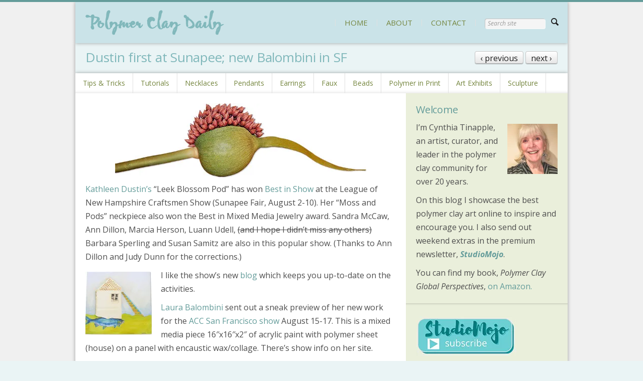

--- FILE ---
content_type: text/css
request_url: https://polymerclaydaily.com/wp-content/themes/time/data/css/style.min.css?ver=6.8.3
body_size: 18837
content:
.fancybox-wrap,.fancybox-skin,.fancybox-outer,.fancybox-inner,.fancybox-image,.fancybox-wrap iframe,.fancybox-wrap object,.fancybox-nav,.fancybox-nav span,.fancybox-tmp{padding:0;margin:0;border:0;outline:none;vertical-align:top}.fancybox-wrap{position:absolute;top:0;left:0;z-index:8020}.fancybox-skin{position:relative;background:#f9f9f9;color:#444;text-shadow:none;-webkit-border-radius:4px;-moz-border-radius:4px;border-radius:4px}.fancybox-opened{z-index:8030}.fancybox-opened .fancybox-skin{-webkit-box-shadow:0 10px 25px rgba(0,0,0,.5);-moz-box-shadow:0 10px 25px rgba(0,0,0,.5);box-shadow:0 10px 25px rgba(0,0,0,.5)}.fancybox-outer,.fancybox-inner{position:relative}.fancybox-inner{overflow:hidden}.fancybox-type-iframe .fancybox-inner{-webkit-overflow-scrolling:touch}.fancybox-error{color:#444;font:14px/20px "Helvetica Neue",Helvetica,Arial,sans-serif;margin:0;padding:15px;white-space:nowrap}.fancybox-image,.fancybox-iframe{display:block;width:100%;height:100%}.fancybox-image{max-width:100%;max-height:100%}#fancybox-loading,.fancybox-close,.fancybox-prev span,.fancybox-next span{background-image:url(../img/fancybox/fancybox_sprite.png)}#fancybox-loading{position:fixed;top:50%;left:50%;margin-top:-22px;margin-left:-22px;background-position:0 -108px;opacity:.8;cursor:pointer;z-index:8060}#fancybox-loading div{width:44px;height:44px;background:url(../img/fancybox/fancybox_loading.gif) center center no-repeat}.fancybox-close{position:absolute;top:-18px;right:-18px;width:36px;height:36px;cursor:pointer;z-index:8040}.fancybox-nav{position:absolute;top:0;width:40%;height:100%;cursor:pointer;text-decoration:none;background:transparent url(../img/fancybox/blank.gif);-webkit-tap-highlight-color:rgba(0,0,0,0);z-index:8040}.fancybox-prev{left:0}.fancybox-next{right:0}.fancybox-nav span{position:absolute;top:50%;width:36px;height:34px;margin-top:-18px;cursor:pointer;z-index:8040;visibility:hidden}.fancybox-prev span{left:10px;background-position:0 -36px}.fancybox-next span{right:10px;background-position:0 -72px}.fancybox-nav:hover span{visibility:visible}.fancybox-tmp{position:absolute;top:-99999px;left:-99999px;visibility:hidden;max-width:99999px;max-height:99999px;overflow:visible!important}.fancybox-lock{overflow:hidden!important;width:auto}.fancybox-lock body{overflow:hidden!important}.fancybox-lock-test{overflow-y:hidden!important}.fancybox-overlay{position:absolute;top:0;left:0;overflow:hidden;display:none;z-index:8010;background:url(../img/fancybox/fancybox_overlay.png)}.fancybox-overlay-fixed{position:fixed;bottom:0;right:0}.fancybox-lock .fancybox-overlay{overflow:auto;overflow-y:scroll}.fancybox-title{visibility:hidden;font:normal 13px/20px "Helvetica Neue",Helvetica,Arial,sans-serif;position:relative;text-shadow:none;z-index:8050}.fancybox-opened .fancybox-title{visibility:visible}.fancybox-title-float-wrap{position:absolute;bottom:0;right:50%;margin-bottom:-35px;z-index:8050;text-align:center}.fancybox-title-float-wrap .child{display:inline-block;margin-right:-100%;padding:2px 20px;background:transparent;background:rgba(0,0,0,.8);-webkit-border-radius:15px;-moz-border-radius:15px;border-radius:15px;text-shadow:0 1px 2px #222;color:#FFF;font-weight:bold;line-height:24px;white-space:nowrap}.fancybox-title-outside-wrap{position:relative;margin-top:10px;color:#fff}.fancybox-title-inside-wrap{padding-top:10px}.fancybox-title-over-wrap{position:absolute;bottom:0;left:0;color:#fff;padding:10px;background:#000;background:rgba(0,0,0,.8)}@media only screen and (-webkit-min-device-pixel-ratio:1.5),only screen and (min--moz-device-pixel-ratio:1.5),only screen and (min-device-pixel-ratio:1.5){#fancybox-loading,.fancybox-close,.fancybox-prev span,.fancybox-next span{background-image:url(../img/fancybox/fancybox_sprite@2x.png);background-size:44px 152px}#fancybox-loading div{background-image:url(../img/fancybox/fancybox_loading@2x.gif);background-size:24px 24px}}.ls-container{visibility:hidden;position:relative}.ls-lt-container{position:absolute}.ls-lt-container,.ls-lt-container *{text-align:left!important;direction:ltr!important}.ls-container-fullscreen{margin:0 auto!important;padding:2%!important;background:black!important;border-radius:0px!important;-moz-border-radius:0px!important;-webkit-border-radius:0px!important;border:none!important}.ls-container-fullscreen .ls-thumbnail-wrapper,.ls-container-fullscreen .ls-fullscreen,.ls-container-fullscreen .ls-shadow{display:none!important}.ls-overflow-hidden{overflow:hidden}.ls-inner{position:relative;background-position:center center;z-index:2}.ls-loading-container{position:absolute!important;display:none;z-index:3!important;left:50%!important;top:50%!important}.ls-loading-indicator{margin:0 auto}.ls-inner,.ls-layer{width:100%;height:100%}.ls-layer{position:absolute;display:none;background-position:center center;overflow:hidden}.ls-active,.ls-animating{display:block!important}.ls-layer>*{position:absolute;line-height:normal;margin:0;left:0;top:0}.ls-layer .ls-bg{left:50%;top:50%}.ls-yourlogo{position:absolute;z-index:99}.ls-bar-timer{position:absolute;width:0;height:2px;background:white;border-bottom:2px solid #555;opacity:.55;filter:alpha(opacity=55);z-index:4;top:0}.ls-circle-timer{width:24px;height:24px;position:absolute;right:10px;top:10px;z-index:4;opacity:.65;filter:alpha(opacity=65);display:none}.ls-ct-half{background:white}.ls-ct-center{background:#444}.ls-ct-left,.ls-ct-right{width:50%;height:100%;overflow:hidden}.ls-ct-left,.ls-ct-right{float:left;position:relative}.ls-ct-rotate{width:200%;height:100%;position:absolute;top:0}.ls-ct-left .ls-ct-rotate,.ls-ct-right .ls-ct-hider,.ls-ct-right .ls-ct-half{left:0}.ls-ct-right .ls-ct-rotate,.ls-ct-left .ls-ct-hider,.ls-ct-left .ls-ct-half{right:0}.ls-ct-hider,.ls-ct-half{position:absolute;top:0}.ls-ct-hider{width:50%;height:100%;overflow:hidden}.ls-ct-half{width:200%;height:100%}.ls-ct-center{width:40%;height:40%;left:30%;top:30%;position:absolute}.ls-ct-half,.ls-ct-center{border-radius:100px;-moz-border-radius:100px;-webkit-border-radius:100px}.ls-bottom-nav-wrapper{height:0}.ls-bottom-slidebuttons{text-align:left}.ls-bottom-nav-wrapper,.ls-below-thumbnails{z-index:2;height:0;position:relative;text-align:center;margin:0 auto}.ls-below-thumbnails{display:none;z-index:6}.ls-bottom-nav-wrapper a,.ls-nav-prev,.ls-nav-next{outline:none}* .ls-bottom-nav-wrapper *,* .ls-bottom-nav-wrapper span *{direction:ltr!important}.ls-bottom-slidebuttons{position:relative;z-index:1000}.ls-bottom-slidebuttons,.ls-nav-start,.ls-nav-stop,.ls-nav-sides{position:relative}.ls-nothumb{text-align:center!important}.ls-link{position:absolute;width:100%!important;height:100%!important;left:0px!important;top:0px!important;background-image:url(blank.gif)}.ls-layer>a>*{background-image:url(blank.gif)}.ls-vpcontainer{width:100%;height:100%;position:absolute;left:0;top:0}.ls-videopreview{width:100%;height:100%;position:absolute;left:0;top:0;cursor:pointer}.ls-playvideo{position:absolute;left:50%;top:50%;cursor:pointer}.ls-tn{display:none!important}.ls-thumbnail-hover{display:none;position:absolute;left:0}.ls-thumbnail-hover-inner{width:100%;height:100%;position:absolute;left:0;top:0;display:none}.ls-thumbnail-hover-bg{position:absolute;width:100%;height:100%;left:0;top:0}.ls-thumbnail-hover-img{position:absolute;overflow:hidden}.ls-thumbnail-hover img{max-width:none!important;position:absolute;display:inline-block;visibility:visible!important;left:50%;top:0}.ls-thumbnail-hover span{left:50%;top:100%;width:0;height:0;display:block;position:absolute;border-left-color:transparent!important;border-right-color:transparent!important;border-bottom-color:transparent!important}.ls-thumbnail-wrapper{position:relative;width:100%;margin:0 auto;z-index:4}.ls-thumbnail{position:relative;margin:0 auto}.ls-thumbnail-inner,.ls-thumbnail-slide-container{width:100%}.ls-thumbnail-slide-container{overflow:hidden!important;position:relative}.ls-touchscroll{overflow-x:auto!important}.ls-thumbnail-slide{text-align:center;white-space:nowrap;float:left;position:relative}.ls-thumbnail-slide a{overflow:hidden;display:inline-block;width:0;height:0;position:relative}.ls-thumbnail-slide img{max-width:none!important;max-height:100%!important;height:100%;visibility:visible!important}.ls-shadow{display:none;position:absolute;z-index:1;top:100%;width:100%;left:0;overflow:hidden!important;visibility:hidden}.ls-shadow img{width:100%!important;height:auto!important;position:absolute!important;left:0px!important;bottom:0px!important}.ls-bottom-nav-wrapper,.ls-thumbnail-wrapper,.ls-nav-prev,.ls-nav-next{visibility:hidden}.ls-wp-fullwidth-container{width:100%;position:relative}.ls-wp-fullwidth-helper{position:absolute}.ls-overflow-hidden{overflow:hidden}.ls-lt-tile{position:relative;float:left;perspective:500px;-o-perspective:500px;-ms-perspective:500px;-moz-perspective:500px;-webkit-perspective:500px}.ls-lt-tile img{visibility:visible;display:inline-block}.ls-curtiles{overflow:hidden}.ls-curtiles,.ls-nexttiles{position:absolute;width:100%;height:100%;left:0;top:0}.ls-curtile,.ls-nexttile{overflow:hidden;position:absolute;width:100%!important;height:100%!important}.ls-curtile{left:0;top:0}.ls-curtile img,.ls-nexttile img{position:absolute;filter:inherit}.ls-3d-container{position:relative;perspective:1000px;-o-perspective:1000px;-ms-perspective:1000px;-moz-perspective:1000px;-webkit-perspective:1000px;overflow:visible!important}.ls-3d-box{position:absolute;top:50%;left:50%;transform-style:preserve-3d;-o-transform-style:preserve-3d;-ms-transform-style:preserve-3d;-moz-transform-style:preserve-3d;-webkit-transform-style:preserve-3d}.ls-3d-box div{overflow:hidden;background:#777;margin:0;padding:0;position:absolute;transform-style:preserve-3d;-o-transform-style:preserve-3d;-ms-transform-style:preserve-3d;-moz-transform-style:preserve-3d;-webkit-transform-style:preserve-3d}.ls-fullscreen{position:absolute;z-index:10;cursor:pointer;display:block}html * .ls-nav-prev,html * .ls-nav-next,html * .ls-container img,html * .ls-bottom-nav-wrapper a,html * .ls-container .ls-fullscreen,body * .ls-nav-prev,body * .ls-nav-next,body * .ls-container img,body * .ls-bottom-nav-wrapper a,body * .ls-container .ls-fullscreen,#ls-global * .ls-nav-prev,#ls-global * .ls-nav-next,#ls-global * .ls-container img,#ls-global * .ls-bottom-nav-wrapper a,#ls-global * .ls-container .ls-fullscreen{transition:none;-o-transition:none;-ms-transition:none;-moz-transition:none;-webkit-transition:none;line-height:normal;outline:none;padding:0;border:0}html * .ls-thumbnail a,body * .ls-thumbnail a,#ls-global * .ls-thumbnail a{transition:none;-o-transition:none;-ms-transition:none;-moz-transition:none;-webkit-transition:none;line-height:normal;outline:none;padding:0;border:0}html * .ls-container img,body * .ls-container img,#ls-global * .ls-container img{background:none!important;min-width:0!important;max-width:none!important;border-radius:0;box-shadow:none;border:0;padding:0}html * .ls-wp-container .ls-layer>*,body * .ls-wp-container .ls-layer>*,#ls-global * .ls-wp-container .ls-layer>*{line-height:normal;outline:none;padding:0;margin:0;border:0}.ls-wp-fullwidth-container,.ls-wp-fullwidth-helper,.ls-container,.ls-container *{box-sizing:content-box!important;-moz-box-sizing:content-box!important;-webkit-box-sizing:content-box!important}html * .ls-yourlogo,body * .ls-yourlogo,#ls-global * .ls-yourlogo{margin:0}html * .ls-tn,body * .ls-tn,#ls-global * .ls-tn{display:none}.site{overflow:visible!important}.ls-debug-console *{margin:0px!important;padding:0px!important;border:0px!important;color:white!important;text-shadow:none!important;font-family:"HelveticaNeue-Light","Helvetica Neue Light",Helvetica,Arial,sans-serif!important;line-height:normal!important;-webkit-font-smoothing:antialiased!important;text-align:left!important;font-style:normal!important}.ls-debug-console h1{padding-top:10px!important;font-size:17px!important;font-weight:bold!important}.ls-debug-console h1:first-child{padding-top:0px!important}.ls-debug-console ul{padding-top:10px!important;list-style:none!important}.ls-debug-console li{margin-left:10px!important;font-size:13px!important;position:relative!important;font-weight:normal!important}html * .ls-debug-console li ul,body * .ls-debug-console li ul,#ls-global * .ls-debug-console li ul{display:none;width:260px;left:-10px}.ls-debug-console li ul{position:absolute!important;bottom:100%!important;padding:10px 10px 10px 0px!important;background:white!important;border-radius:10px!important;box-shadow:0 0 20px black!important}html * .ls-debug-console li:hover ul,body * .ls-debug-console li:hover ul,#ls-global * .ls-debug-console li:hover ul{display:block}.ls-debug-console li ul *{color:black!important}.ls-debug-console a{text-decoration:none!important;border-bottom:1px dotted white!important}.ls-error{border-radius:5px!important;-moz-border-radius:5px!important;-wenkit-border-radius:5px!important;background:white!important;height:auto!important;width:auto!important;color:white!important;padding:20px 40px 30px 80px!important;position:relative!important;box-shadow:0 2px 20px -5px black}.ls-error p{line-height:normal!important;text-shadow:none!important;margin:0px!important;padding:0px!important;border:0px!important;text-align:justify!important;font-family:Arial,sans-serif!important}.ls-error .ls-error-title{line-height:40px!important;color:red!important;font-weight:bold!important;font-size:16px!important}.ls-error .ls-error-text{color:#555!important;font-weight:normal!important;font-size:13px!important}.ls-error .ls-exclam{width:40px!important;height:40px!important;position:absolute!important;left:20px!important;top:20px!important;border-radius:50px!important;-moz-border-radius:50px!important;-webkit-border-radius:50px!important;font-size:30px!important;font-weight:bold!important;color:white!important;line-height:40px!important;background:red!important;text-align:center!important}html * .ls-container .ls-shadow,html * .ls-container .ls-layer>*,html * .ls-container .ls-fullscreen,html * .ls-container .ls-webkit-hack,html * .ls-container .ls-3d-container,html * .ls-container .ls-lt-container,html * .ls-container .ls-lt-container *,html * .ls-container .ls-thumbnail-wrapper,html * .ls-container .ls-bottom-nav-wrapper,body * .ls-container .ls-shadow,body * .ls-container .ls-layer>*,body * .ls-container .ls-fullscreen,body * .ls-container .ls-webkit-hack,body * .ls-container .ls-3d-container,body * .ls-container .ls-lt-container,body * .ls-container .ls-lt-container *,body * .ls-container .ls-thumbnail-wrapper,body * .ls-container .ls-bottom-nav-wrapper,#ls-global * .ls-container .ls-shadow,#ls-global * .ls-container .ls-layer>*,#ls-global * .ls-container .ls-fullscreen,#ls-global * .ls-container .ls-webkit-hack,#ls-global * .ls-container .ls-3d-container,#ls-global * .ls-container .ls-lt-container,#ls-global * .ls-container .ls-lt-container *,#ls-global * .ls-container .ls-thumbnail-wrapper,#ls-global * .ls-container .ls-bottom-nav-wrapper{backface-visibility:hidden;-moz-backface-visibility:hidden;-webkit-backface-visibility:hidden;transform:translateZ(0);-o-transform:translateZ(0);-ms-transform:translateZ(0);-moz-transform:translateZ(0);-webkit-transform:translateZ(0)}html * .ls-container .ls-video-layer,body * .ls-container .ls-video-layer,#ls-global * .ls-container .ls-video-layer,html * .ls-container .ls-layer iframe,body * .ls-container .ls-layer iframe,#ls-global * .ls-container .ls-layer iframe{backface-visibility:visible!important;-moz-backface-visibility:visible!important;transform:none!important;-moz-transform:none!important}html * .ls-container .ls-webkit-hack,body * .ls-container .ls-webkit-hack,#ls-global * .ls-container .ls-webkit-hack{width:100%;height:100%;position:absolute;left:0;top:0;z-index:1}@media (transform-3d),(-o-transform-3d),(-ms-transform-3d),(-moz-transform-3d),(-webkit-transform-3d){#ls-test3d{position:absolute;left:9px;height:3px}}html,body,div,span,object,iframe,h1,h2,h3,h4,h5,h6,p,blockquote,pre,abbr,address,cite,code,del,dfn,em,img,ins,kbd,q,samp,small,strong,sub,sup,var,b,i,dl,dt,dd,ol,ul,li,fieldset,form,label,legend,table,caption,tbody,tfoot,thead,tr,th,td,article,aside,canvas,details,figcaption,figure,footer,header,hgroup,menu,nav,section,summary,time,mark,audio,video{margin:0;padding:0;border:0;outline:0;font-size:100%;vertical-align:baseline;background:transparent}body{line-height:1}article,aside,details,figcaption,figure,footer,header,hgroup,menu,nav,section{display:block}nav ul{list-style:none}blockquote,q{quotes:none}blockquote:before,blockquote:after,q:before,q:after{content:'';content:none}a{margin:0;padding:0;font-size:100%;vertical-align:baseline;background:transparent}@font-face{font-family:'icons';font-weight:normal;font-style:normal;src:url(../img/icons/icons.eot);src:url(../img/icons/icons.eot?#iefix) format('embedded-opentype'),url(../img/icons/icons.woff) format('woff'),url(../img/icons/icons.ttf) format('truetype'),url(../img/icons/icons.svg#icons) format('svg')}@media screen and (-webkit-min-device-pixel-ratio:0){@font-face{font-family:'icons';src:url(../img/icons/icons.svg#icons) format('svg')}}[class^="icon-"]:before,[class*=" icon-"]:before{font-family:'icons';font-weight:normal;font-style:normal;text-align:center;text-decoration:inherit;display:inline-block;margin:0 .4em;speak:none;width:1em}img.icon{display:inline-block;margin:0 .4em;vertical-align:middle}.icon-rating:before{content:'\e817'}.icon-cart-4-circled:before{content:'\e822'}.icon-rating-half:before{content:'\e819'}.icon-doc-1:before{content:'\e81a'}.icon-youtube:before{content:'\e81b'}.icon-youtube-play:before{content:'\e81c'}.icon-note:before{content:'\266a'}.icon-note-beamed:before{content:'\266b'}.icon-music:before{content:'\f3b5'}.icon-search:before{content:'\f50d'}.icon-flashlight:before{content:'\f526'}.icon-mail:before{content:'\2709'}.icon-heart:before{content:'\2665'}.icon-heart-empty:before{content:'\2661'}.icon-star:before{content:'\2605'}.icon-star-empty:before{content:'\2606'}.icon-user:before{content:'\f464'}.icon-users:before{content:'\f465'}.icon-user-add:before{content:'\e700'}.icon-video:before{content:'\f3ac'}.icon-picture:before{content:'\f340'}.icon-camera:before{content:'\f4f7'}.icon-layout:before{content:'\268f'}.icon-menu:before{content:'\2630'}.icon-check:before{content:'\2713'}.icon-cancel:before{content:'\2715'}.icon-cancel-circled:before{content:'\2716'}.icon-cancel-squared:before{content:'\274e'}.icon-plus:before{content:'\2b'}.icon-plus-circled:before{content:'\2795'}.icon-plus-squared:before{content:'\229e'}.icon-minus:before{content:'\2d'}.icon-minus-circled:before{content:'\2796'}.icon-minus-squared:before{content:'\229f'}.icon-help:before{content:'\2753'}.icon-help-circled:before{content:'\e704'}.icon-info:before{content:'\2139'}.icon-info-circled:before{content:'\e705'}.icon-back:before{content:'\f519'}.icon-home:before{content:'\2302'}.icon-link:before{content:'\f517'}.icon-attach:before{content:'\f4ce'}.icon-lock:before{content:'\f512'}.icon-lock-open:before{content:'\f513'}.icon-eye:before{content:'\e70a'}.icon-tag:before{content:'\e70c'}.icon-bookmark:before{content:'\f516'}.icon-bookmarks:before{content:'\f4d1'}.icon-flag:before{content:'\2691'}.icon-thumbs-up:before{content:'\f44d'}.icon-thumbs-down:before{content:'\f44e'}.icon-download:before{content:'\f4e5'}.icon-upload:before{content:'\f4e4'}.icon-upload-cloud:before{content:'\e711'}.icon-reply:before{content:'\e712'}.icon-reply-all:before{content:'\e713'}.icon-forward:before{content:'\27a6'}.icon-quote:before{content:'\275e'}.icon-code:before{content:'\e714'}.icon-export:before{content:'\e715'}.icon-pencil:before{content:'\270e'}.icon-feather:before{content:'\2712'}.icon-print:before{content:'\e716'}.icon-retweet:before{content:'\e717'}.icon-keyboard:before{content:'\2328'}.icon-comment:before{content:'\e718'}.icon-chat:before{content:'\e720'}.icon-bell:before{content:'\f514'}.icon-attention:before{content:'\26a0'}.icon-alert:before{content:'\f4a5'}.icon-vcard:before{content:'\e722'}.icon-address:before{content:'\e723'}.icon-location:before{content:'\e724'}.icon-map:before{content:'\e727'}.icon-direction:before{content:'\27a2'}.icon-compass:before{content:'\e728'}.icon-cup:before{content:'\2615'}.icon-trash:before{content:'\e729'}.icon-doc:before{content:'\e730'}.icon-docs:before{content:'\e736'}.icon-doc-landscape:before{content:'\e737'}.icon-doc-text:before{content:'\f4c4'}.icon-doc-text-inv:before{content:'\e731'}.icon-newspaper:before{content:'\f4f0'}.icon-book-open:before{content:'\f4d6'}.icon-book:before{content:'\f4d5'}.icon-folder:before{content:'\f4c1'}.icon-archive:before{content:'\e738'}.icon-box:before{content:'\f4e6'}.icon-rss:before{content:'\e73a'}.icon-phone:before{content:'\f4de'}.icon-cog:before{content:'\2699'}.icon-tools:before{content:'\2692'}.icon-share:before{content:'\e73c'}.icon-shareable:before{content:'\e73e'}.icon-cart:before{content:'\e81d'}.icon-bag:before{content:'\f45c'}.icon-calendar:before{content:'\f4c5'}.icon-login:before{content:'\e740'}.icon-logout:before{content:'\e741'}.icon-mic:before{content:'\f3a4'}.icon-mute:before{content:'\f507'}.icon-sound:before{content:'\f50a'}.icon-volume:before{content:'\e742'}.icon-clock:before{content:'\f554'}.icon-hourglass:before{content:'\23f3'}.icon-lamp:before{content:'\f4a1'}.icon-light-down:before{content:'\f505'}.icon-light-up:before{content:'\f506'}.icon-adjust:before{content:'\25d1'}.icon-block:before{content:'\f6ab'}.icon-resize-full:before{content:'\e744'}.icon-resize-small:before{content:'\e746'}.icon-popup:before{content:'\e74c'}.icon-publish:before{content:'\e74d'}.icon-window:before{content:'\e74e'}.icon-arrow-combo:before{content:'\e74f'}.icon-down-circled:before{content:'\e758'}.icon-left-circled:before{content:'\e759'}.icon-right-circled:before{content:'\e75a'}.icon-up-circled:before{content:'\e75b'}.icon-down-open:before{content:'\e75c'}.icon-left-open:before{content:'\e75d'}.icon-right-open:before{content:'\e75e'}.icon-up-open:before{content:'\e75f'}.icon-down-open-mini:before{content:'\e760'}.icon-left-open-mini:before{content:'\e761'}.icon-right-open-mini:before{content:'\e762'}.icon-up-open-mini:before{content:'\e763'}.icon-down-open-big:before{content:'\e764'}.icon-left-open-big:before{content:'\e765'}.icon-right-open-big:before{content:'\e766'}.icon-up-open-big:before{content:'\e767'}.icon-down:before{content:'\2b07'}.icon-left:before{content:'\2b05'}.icon-right:before{content:'\27a1'}.icon-up:before{content:'\2b06'}.icon-down-dir:before{content:'\25be'}.icon-left-dir:before{content:'\25c2'}.icon-right-dir:before{content:'\25b8'}.icon-up-dir:before{content:'\25b4'}.icon-down-bold:before{content:'\e4b0'}.icon-left-bold:before{content:'\e4ad'}.icon-right-bold:before{content:'\e4ae'}.icon-up-bold:before{content:'\e4af'}.icon-down-thin:before{content:'\2193'}.icon-left-thin:before{content:'\2190'}.icon-right-thin:before{content:'\2192'}.icon-up-thin:before{content:'\2191'}.icon-ccw:before{content:'\27f2'}.icon-cw:before{content:'\27f3'}.icon-arrows-ccw:before{content:'\f504'}.icon-level-down:before{content:'\21b3'}.icon-level-up:before{content:'\21b0'}.icon-shuffle:before{content:'\f500'}.icon-loop:before{content:'\f501'}.icon-switch:before{content:'\21c6'}.icon-play:before{content:'\25b6'}.icon-stop:before{content:'\25a0'}.icon-pause:before{content:'\2389'}.icon-record:before{content:'\26ab'}.icon-to-end:before{content:'\23ed'}.icon-to-start:before{content:'\23ee'}.icon-fast-forward:before{content:'\23e9'}.icon-rating-empty:before{content:'\e818'}.icon-progress-0:before{content:'\e768'}.icon-progress-1:before{content:'\e769'}.icon-progress-2:before{content:'\e76a'}.icon-progress-3:before{content:'\e76b'}.icon-target:before{content:'\f3af'}.icon-palette:before{content:'\f3a8'}.icon-list:before{content:'\e005'}.icon-list-add:before{content:'\e003'}.icon-signal:before{content:'\f4f6'}.icon-trophy:before{content:'\f3c6'}.icon-battery:before{content:'\f50b'}.icon-back-in-time:before{content:'\e771'}.icon-monitor:before{content:'\f4bb'}.icon-mobile:before{content:'\f4f1'}.icon-network:before{content:'\e776'}.icon-cd:before{content:'\f4bf'}.icon-inbox:before{content:'\e777'}.icon-install:before{content:'\e778'}.icon-globe:before{content:'\f30e'}.icon-cloud:before{content:'\2601'}.icon-cloud-thunder:before{content:'\26c8'}.icon-flash:before{content:'\26a1'}.icon-moon:before{content:'\263d'}.icon-flight:before{content:'\2708'}.icon-paper-plane:before{content:'\e79b'}.icon-leaf:before{content:'\f342'}.icon-lifebuoy:before{content:'\e788'}.icon-mouse:before{content:'\e789'}.icon-briefcase:before{content:'\f4bc'}.icon-suitcase:before{content:'\e78e'}.icon-dot:before{content:'\e78b'}.icon-dot-2:before{content:'\e78c'}.icon-dot-3:before{content:'\e78d'}.icon-brush:before{content:'\e79a'}.icon-magnet:before{content:'\e7a1'}.icon-infinity:before{content:'\221e'}.icon-erase:before{content:'\232b'}.icon-chart-pie:before{content:'\e751'}.icon-chart-line:before{content:'\f4c8'}.icon-chart-bar:before{content:'\f4ca'}.icon-chart-area:before{content:'\f53e'}.icon-tape:before{content:'\2707'}.icon-graduation-cap:before{content:'\f393'}.icon-language:before{content:'\e752'}.icon-ticket:before{content:'\f3ab'}.icon-water:before{content:'\f4a6'}.icon-droplet:before{content:'\f4a7'}.icon-air:before{content:'\e753'}.icon-credit-card:before{content:'\f4b3'}.icon-floppy:before{content:'\f4be'}.icon-clipboard:before{content:'\f4cb'}.icon-megaphone:before{content:'\f4e3'}.icon-database:before{content:'\e754'}.icon-drive:before{content:'\e755'}.icon-bucket:before{content:'\e756'}.icon-thermometer:before{content:'\e757'}.icon-key:before{content:'\f511'}.icon-flow-cascade:before{content:'\e790'}.icon-flow-branch:before{content:'\e791'}.icon-flow-tree:before{content:'\e792'}.icon-flow-line:before{content:'\e793'}.icon-flow-parallel:before{content:'\e794'}.icon-rocket:before{content:'\f680'}.icon-gauge:before{content:'\e7a2'}.icon-traffic-cone:before{content:'\e7a3'}.icon-cc:before{content:'\e7a5'}.icon-cc-by:before{content:'\e7a6'}.icon-cc-nc:before{content:'\e7a7'}.icon-cc-nc-eu:before{content:'\e7a8'}.icon-cc-nc-jp:before{content:'\e7a9'}.icon-cc-sa:before{content:'\e7aa'}.icon-cc-nd:before{content:'\e7ab'}.icon-cc-pd:before{content:'\e7ac'}.icon-cc-zero:before{content:'\e7ad'}.icon-cc-share:before{content:'\e7ae'}.icon-cc-remix:before{content:'\e7af'}.icon-github:before{content:'\f300'}.icon-github-circled:before{content:'\f301'}.icon-flickr:before{content:'\f303'}.icon-flickr-circled:before{content:'\f304'}.icon-vimeo:before{content:'\f306'}.icon-vimeo-circled:before{content:'\f307'}.icon-twitter:before{content:'\f309'}.icon-twitter-circled:before{content:'\f30a'}.icon-facebook:before{content:'\f30c'}.icon-facebook-circled:before{content:'\f30d'}.icon-facebook-squared:before{content:'\f341'}.icon-gplus:before{content:'\f30f'}.icon-gplus-circled:before{content:'\f310'}.icon-pinterest:before{content:'\f312'}.icon-pinterest-circled:before{content:'\f313'}.icon-tumblr:before{content:'\f315'}.icon-tumblr-circled:before{content:'\f316'}.icon-linkedin:before{content:'\f318'}.icon-linkedin-circled:before{content:'\f319'}.icon-dribbble:before{content:'\f31b'}.icon-dribbble-circled:before{content:'\f31c'}.icon-stumbleupon:before{content:'\f31e'}.icon-stumbleupon-circled:before{content:'\f31f'}.icon-lastfm:before{content:'\f321'}.icon-lastfm-circled:before{content:'\f322'}.icon-rdio:before{content:'\f324'}.icon-rdio-circled:before{content:'\f325'}.icon-spotify:before{content:'\f327'}.icon-spotify-circled:before{content:'\f328'}.icon-qq:before{content:'\f32a'}.icon-instagram:before{content:'\f32d'}.icon-dropbox:before{content:'\f330'}.icon-evernote:before{content:'\f333'}.icon-flattr:before{content:'\f336'}.icon-skype:before{content:'\f339'}.icon-skype-circled:before{content:'\f33a'}.icon-renren:before{content:'\f33c'}.icon-sina-weibo:before{content:'\f33f'}.icon-paypal:before{content:'\f346'}.icon-picasa:before{content:'\f345'}.icon-soundcloud:before{content:'\f348'}.icon-mixi:before{content:'\f34b'}.icon-behance:before{content:'\f34e'}.icon-google-circles:before{content:'\f351'}.icon-vkontakte:before{content:'\f354'}.icon-smashing:before{content:'\f357'}.icon-sweden:before{content:'\f601'}.icon-db-shape:before{content:'\f600'}.icon-logo-db:before{content:'\f603'}.icon-cart-1:before{content:'\e81e'}.icon-cart-5:before{content:'\e823'}.icon-cart-6:before{content:'\e824'}.icon-cart-3:before{content:'\e820'}.icon-cart-2:before{content:'\e81f'}.icon-facebook-1:before{content:'\e800'}.icon-facebook-rect:before{content:'\e801'}.icon-twitter-1:before{content:'\f302'}.icon-twitter-bird:before{content:'\e802'}.icon-vimeo-1:before{content:'\e803'}.icon-vimeo-rect:before{content:'\e804'}.icon-tumblr-1:before{content:'\f311'}.icon-tumblr-rect:before{content:'\e805'}.icon-googleplus-rect:before{content:'\e806'}.icon-github-text:before{content:'\e807'}.icon-github-1:before{content:'\f308'}.icon-skype-1:before{content:'\f30b'}.icon-icq:before{content:'\e808'}.icon-yandex:before{content:'\f305'}.icon-yandex-rect:before{content:'\e809'}.icon-vkontakte-rect:before{content:'\e80a'}.icon-odnoklassniki:before{content:'\e80b'}.icon-odnoklassniki-rect:before{content:'\e80c'}.icon-friendfeed:before{content:'\e80d'}.icon-friendfeed-rect:before{content:'\e80e'}.icon-blogger:before{content:'\f314'}.icon-blogger-rect:before{content:'\e80f'}.icon-deviantart:before{content:'\e810'}.icon-jabber:before{content:'\f317'}.icon-lastfm-1:before{content:'\e811'}.icon-lastfm-rect:before{content:'\e812'}.icon-linkedin-1:before{content:'\f31a'}.icon-linkedin-rect:before{content:'\e813'}.icon-picasa-1:before{content:'\e814'}.icon-wordpress:before{content:'\f31d'}.icon-instagram-1:before{content:'\e815'}.icon-instagram-filled:before{content:'\e816'}.icon-cart-4:before{content:'\e821'}.icon-fast-backward:before{content:'\23ea'}.color-white{color:#fff}.color-yellow{color:#ffba00}.color-gold{color:#f6920f}.color-orange{color:#ed4e0f}.color-red{color:#ef0000}.color-navy{color:#0054a9}.color-blue{color:#0587e1}.color-sky{color:#0eabe5}.color-pink{color:#f1006c}.color-purple{color:#a5004a}.color-black{color:#1b1b1b}.color-dark{color:#636363}.color-gray{color:#8e8e8e}.color-silver{color:#b8b8b8}.color-forest{color:#068a09}.color-green{color:#56b10c}.color-grass{color:#8ccc11}.background-white{background-color:#fff}.background-yellow{background-color:#ffba00}.background-gold{background-color:#f6920f}.background-orange{background-color:#ed4e0f}.background-red{background-color:#ef0000}.background-navy{background-color:#0054a9}.background-blue{background-color:#0587e1}.background-sky{background-color:#0eabe5}.background-pink{background-color:#f1006c}.background-purple{background-color:#a5004a}.background-black{background-color:#1b1b1b}.background-dark{background-color:#636363}.background-gray{background-color:#8e8e8e}.background-silver{background-color:#b8b8b8}.background-forest{background-color:#068a09}.background-green{background-color:#56b10c}.background-grass{background-color:#8ccc11}body,input,select,textarea,button,.button{font:13px/22px Helvetica,Arial,sans-serif}.clear{clear:both;height:0;overflow:hidden}.clear-fix:after{content:'';display:block;height:0;clear:both;overflow:hidden;visibility:hidden}.alpha{float:left}.beta{float:right}.alignleft{float:left}.alignright{float:right}.aligncenter{display:block;margin-left:auto!important;margin-right:auto!important;max-width:100%}.full-width{-moz-box-sizing:border-box;box-sizing:border-box;display:block;margin-left:0;margin-right:0;width:100%}.horizontal-align{-moz-box-sizing:border-box;box-sizing:border-box;margin-left:auto;margin-right:auto;float:left}.vertical-align{position:relative}.table-vertical-align{display:table;height:100%}.table-vertical-align>div,.table-vertical-align>span{display:table-cell;vertical-align:middle}.mobile-only{display:none}#layerslider .mobile-only{display:none!important}.movable-container{display:block;position:relative;overflow:hidden}.movable-container>.movable-container-content{white-space:nowrap;position:relative;margin:0!important;float:left;left:0;min-width:100%}.movable-container>.movable-container-content>*{display:inline-block}.movable-container>.movable-container-content.content-size-logo>*{margin:0 20px}.movable-container>.movable-container-content img{max-width:none}.movable-container>.movable-container-nav{cursor:pointer;display:none;position:absolute;margin:-12px 5px;right:0;top:50%;height:25px;white-space:nowrap;z-index:1}.movable-container>.movable-container-nav>.button{padding-left:5px;padding-right:5px}.movable-container>.movable-container-nav>.button:first-child{margin-right:3px}.scroller{position:relative;padding-bottom:35px;overflow:hidden}.scroller>.scroller-nav{position:absolute;left:0;bottom:1px;white-space:nowrap}.scroller>.scroller-nav>.button:first-child{margin-right:3px}.scroller>.scroller-nav>small{margin-left:5px}.scroller>ul.scroller-content{transition:left 0.4s,height 0.4s;list-style:none;position:relative;margin:0;overflow:hidden}.scroller>ul.scroller-content>li{float:left;margin:0}.text-center{text-align:center}.text-right{text-align:right}.featured{margin-bottom:0!important}.inset-border{line-height:0;display:inline-block;position:relative;max-width:100%}.inset-border:after{content:'';border-width:1px;border-style:solid;display:block;position:absolute;left:0;right:0;top:0;bottom:0}.frame-border{padding:10px}.grayscale{filter:url("data:image/svg+xml;utf8,<svg xmlns=\'http://www.w3.org/2000/svg\'><filter id=\'grayscale\'><feColorMatrix type=\'matrix\' values=\'0.3333 0.3333 0.3333 0 0 0.3333 0.3333 0.3333 0 0 0.3333 0.3333 0.3333 0 0 0 0 0 1 0\'/></filter></svg>#grayscale");filter:gray;-webkit-filter:grayscale(100%)}.zoom-hover{line-height:0;display:inline-block;position:relative;max-width:100%}.zoom-hover>.zoom-hover-overlay{transition:opacity 0.1s linear;opacity:0;display:block;position:absolute;left:0;top:0;width:100%;height:100%;overflow:hidden}.zoom-hover:hover>.zoom-hover-overlay{opacity:1}.lt-ie9 .zoom-hover>.zoom-hover-overlay{height:0}.lt-ie9 .zoom-hover:hover>.zoom-hover-overlay{height:100%}.zoom-hover>.zoom-hover-overlay>.zoom-hover-title-container{position:absolute;left:50%;top:50%;width:0;height:0}.zoom-hover>.zoom-hover-overlay>.zoom-hover-title-container>.zoom-hover-title{position:absolute}.zoom-hover>.zoom-hover-overlay>.zoom-hover-title-container>i.zoom-hover-title{font-size:60px;line-height:1em;vertical-align:middle}.zoom-hover>.zoom-hover-overlay>.zoom-hover-title-container>i.zoom-hover-title.tiny{font-size:30px}.zoom-hover>.zoom-hover-overlay>.zoom-hover-title-container>h3.zoom-hover-title{border-radius:4px;margin:0;padding:2px 6px;white-space:nowrap;height:21px}.zoom-hover>.zoom-hover-overlay>.zoom-hover-title-container>h3.zoom-hover-title>i{font-size:1.5em;position:relative;top:-1px;vertical-align:middle}.zoom-hover>.zoom-hover-overlay>.zoom-hover-title-container>h3.zoom-hover-title>i:before{margin-right:0;width:auto}.image-hover{line-height:0;display:inline-block;position:relative;max-width:100%}.image-hover>img:not(:first-child):last-child{transition:opacity 0.2s;-moz-box-sizing:border-box;box-sizing:border-box;opacity:0;position:absolute;left:0;top:0;width:100%;height:100%}.image-hover:hover>img:not(:first-child):last-child{opacity:1}.grayscale-hover>img:first-child{opacity:.75}.embed{position:relative;margin:18px 0;clear:both;max-width:100%}.embed:first-child{margin-top:0}.embed:last-child{margin-bottom:0}.embed.video{overflow:hidden}.embed>iframe,.embed>object,.embed>embed{position:absolute;top:0;left:0;width:100%;height:100%}.embed p{display:none}a{text-decoration:none;outline:none}a:hover{text-decoration:underline}a.alt,.alt a{color:inherit}a.alt:hover,.alt a:hover{text-decoration:none}p{margin:10px 0}p:first-child,.alignleft+p,.alignright+p,form input[type="hidden"]:first-child+p,form input[type="hidden"]:first-child+input[type="hidden"]+p,form input[type="hidden"]:first-child+input[type="hidden"]+input[type="hidden"]+p{margin-top:0}p:last-child{margin-bottom:0}small,.small,figcaption,table caption,.breadcrumbs{font-size:11px;line-height:16px}sup,sub{font-size:.85em;vertical-align:top}sub{vertical-align:bottom}mark{border-radius:2px;padding:1px 3px}mark a{color:inherit}h1,h2,h3,h4,h5,h6{letter-spacing:-.25px;line-height:1.28em;font-weight:bold;word-wrap:break-word}h1 a,h2 a,h3 a,h4 a,h5 a,h6 a{color:inherit}h1 a:hover,h2 a:hover,h3 a:hover,h4 a:hover,h5 a:hover,h6 a:hover{text-decoration:none}h1{font-size:22px;margin:30px 0 15px}.featured+h1{margin-top:15px}h2{font-size:18px;margin:24px 0 10px}.featured+h2{margin-top:12px}h3,h4,h5,h6{letter-spacing:0;font-size:14px;line-height:1.5em;margin:24px 0 10px}.featured+h3,.featured+h4,.featured+h5,.featured+h6{margin-top:12px}h1:first-child,h2:first-child,h3:first-child,h4:first-child,h5:first-child,h6:first-child,.alignleft+h1,.alignleft+h2,.alignleft+h3,.alignleft+h4,.alignleft+h5,.alignleft+h6,.alignright+h1,.alignright+h2,.alignright+h3,.alignright+h4,.alignright+h5,.alignright+h6{margin-top:0}h1:last-child,h2:last-child,h3:last-child,h4:last-child,h5:last-child,h6:last-child{margin-bottom:0}ul,ol{margin:18px 0 18px 1.5em}ul:first-child,ol:first-child{margin-top:0}ul:last-child,ol:last-child{margin-bottom:0}ul{list-style-type:disc}ol{margin-left:2em}li>ul,li>ol{margin-top:0;margin-bottom:0}li{position:relative}ul.fancy{list-style-type:none;margin-left:1.8em}h1+ul.fancy,h2+ul.fancy,h3+ul.fancy,h4+ul.fancy,h5+ul.fancy,h6+ul.fancy{margin-top:0}ul.fancy>li>ul.fancy,ul.fancy>li{margin-top:4px}ul.fancy>li:first-child{margin-top:0}ul.fancy>li>i{font-size:1.2em;position:absolute;left:-1.5em}ul.fancy>li>i:before{margin:0!important}ul.fancy>li>img.icon{position:absolute;margin:2px 0 0;left:-1.8em}dl{margin:18px 0 18px 1.5em}dl:first-child{margin-top:0}dl:last-child{margin-bottom:0}dl:empty{display:none}dt{font-weight:bold}dd+dt{margin-top:10px}blockquote{box-sizing:border-box;font:italic 18px/26px Georgia,Serif;position:relative;margin:18px 0;padding:0 20px;max-width:100%}blockquote:first-child{margin-top:0}blockquote:last-child{margin-bottom:0}blockquote.alignleft{margin-right:18px}blockquote.alignright{margin-left:18px}blockquote.bar{border-left-style:solid;border-left-width:4px}.figuregroup,figure,img{max-width:100%}.lt-ie9 img{width:auto}.figuregroup,figure{margin:18px 0;overflow:hidden}.figuregroup:first-child,figure:first-child,table label.alt-mobile-label:first-child+figure{margin-top:0}.figuregroup:last-child,figure:last-child{margin-bottom:0}.figuregroup figure{display:inline-block;margin:0}img{height:auto;vertical-align:middle}figure.alignleft,figure.alignright,img.alignleft,img.alignright{margin-top:6px;margin-bottom:12px}figure.alignleft,img.alignleft{margin-right:18px}figure.alignright,img.alignright{margin-left:18px}figure>a,figure img,figure div:not(.galleria-frame){display:block!important}figure>a[rel]:empty{display:none!important;}figure.full-width img{width:100%}figure figcaption{text-align:right;margin-top:2px}table{border-collapse:collapse;border-width:0 1px;border-style:solid;position:relative;margin:18px 0;clear:both;max-width:100%}table:first-child{margin-top:0}table:last-child{margin-bottom:0}table.full-width{display:table}table caption{caption-side:bottom;text-align:center;margin-top:2px}table th{text-align:left}table th,table td{border-width:1px 0;border-style:solid;padding:5px 10px}table tfoot tr:first-child th,table tfoot tr:first-child td{border-top-width:2px}table label.alt-mobile-label{display:none}code{font:11px/20px "Lucida console"}pre{border-left-style:dotted;border-left-width:2px;font:11px/20px "Lucida console";margin:18px 0;padding-left:20px;overflow:auto}pre:first-child{margin-top:0}pre:last-child{margin-bottom:0}hr{border:none;border-top-width:1px;border-top-style:solid;margin:18px 0;clear:both;height:0}.bricks .bricks-box hr:first-child{margin-top:0}.bricks .bricks-box hr:last-child{margin-bottom:0}form{margin:10px 0}form:first-child{margin-top:0}form:last-child{margin-bottom:0}input,select,textarea,button,.button{-moz-box-sizing:border-box;box-sizing:border-box;border-width:0;border-style:solid;border-radius:4px;margin:0;padding:5px 6px;line-height:16px;height:26px;vertical-align:baseline;max-width:100%}.lt-ie9 input,.lt-ie9 select,.lt-ie9 textarea,.lt-ie9 button,.lt-ie9 .button{border-width:1px}input[type=number]::-webkit-inner-spin-button{opacity:1}input[type="radio"],input[type="checkbox"]{box-shadow:none;border:none;background:none;position:relative;top:2px;height:auto}textarea{display:block;line-height:18px;width:400px;height:100px;min-width:150px;min-height:75px}select{padding-top:4px;padding-bottom:4px}input[type="submit"],input[type="reset"],input[type="button"],button,.button{border-width:1px;font-size:14px;line-height:23px;text-align:center;cursor:pointer;padding:0 10px;height:25px;white-space:nowrap}#layerslider button{border-width:1px!important;border-style:solid!important;padding:0 10px!important;width:auto!important}input[type="submit"].big,input[type="reset"].big,input[type="button"].big,button.big,.button.big{font-size:18px;font-weight:bold;letter-spacing:-.5px;line-height:33px;height:35px}input[type="submit"].huge,input[type="reset"].huge,input[type="button"].huge,button.huge,.button.huge{font-size:22px;font-weight:bold;letter-spacing:-.5px;line-height:38px;height:40px}input[type="submit"]>i,input[type="reset"]>i,input[type="button"]>i,button>i,.button>i{font-size:1.2em;vertical-align:middle}input[type="submit"]>i:before,input[type="reset"]>i:before,input[type="button"]>i:before,button>i:before,.button>i:before{width:auto}input[type="submit"]>i:first-child:before,input[type="reset"]>i:first-child:before,input[type="button"]>i:first-child:before,button>i:first-child:before,.button>i:first-child:before,input[type="submit"]>img.icon:first-child,input[type="reset"]>img.icon:first-child,input[type="button"]>img.icon:first-child,button>img.icon:first-child,.button>img.icon:first-child{margin-left:0}input[type="submit"]>i:last-child:before,input[type="reset"]>i:last-child:before,input[type="button"]>i:last-child:before,button>i:last-child:before,.button>i:last-child:before,input[type="submit"]>img.icon:last-child,input[type="reset"]>img.icon:last-child,input[type="button"]>img.icon:last-child,button>img.icon:last-child,.button>img.icon:last-child{margin-right:0}input[type="submit"] img.icon,input[type="reset"] img.icon,input[type="button"] img.icon,button img.icon,.button img.icon{position:relative;top:-1px}.button{color:inherit;display:inline-block}.button:hover{text-decoration:none}form.search{padding-right:27px;white-space:nowrap}form.search label{display:none}form.search input[type="text"]{font-style:italic;width:100%}form.search button[type="submit"],#bottom form.search button[type="submit"]{box-shadow:none;border-width:0;background:none;filter:none;margin-left:10px;padding:0}form.search button[type="submit"]>i{text-shadow:none;position:relative;top:-1px;vertical-align:baseline}input[type="image"]{box-shadow:none;border:none;border-radius:0;background:none;padding:0;height:auto}input[maxlength]{width:auto}::-moz-focus-inner{border:none;margin:0;padding:0}.readmore{white-space:nowrap}.dropcap{font-size:3.23em;line-height:44px;font-weight:bold;position:relative;float:left;padding-right:3px;top:2px}.sticky{position:relative}.sticky:before{content:'';border-width:10px;border-style:solid;border-right-color:transparent!important;border-bottom-color:transparent!important;display:block;position:absolute;left:0;top:0;width:0;height:0}.section>.sticky:before{left:-20px;top:-20px}.bricks .bricks-box>.sticky:before{border-width:6px;left:-10px}.posts-list{list-style:none;margin-left:0}.posts-list li{margin-top:18px;overflow:hidden}.posts-list li:first-child{margin-top:0}.posts-list .alignleft,.posts-list .alignright{margin-bottom:0}.posts-list figure,.posts-list img{width:48px}.posts-list figure.alignleft,.posts-list img.alignleft,.posts-list figure.alignright,.posts-list img.alignright{margin-top:4px}.posts-list figure.alignleft,.posts-list img.alignleft{margin-right:10px}.posts-list figure.alignright,.posts-list img.alignright{margin-left:10px}.posts-list h3{line-height:1.28em;margin-top:0;margin-bottom:5px}.posts-list h3~*{margin-top:0;margin-bottom:0}.posts-list dl{margin-top:0;margin-bottom:0}.posts-list figure.alignleft~*,.posts-list img.alignleft~*{margin-left:60px}.posts-list figure.alignright~*,.posts-list img.alignright~*{margin-right:60px}.rating{font-style:italic}.rating:first-child{margin-top:0}.rating:last-child{margin-bottom:0}.rating i:before{font-size:1.2em;margin:0}.rating i:last-of-type:before{margin-right:.4em}.pagination{margin:18px 0;text-align:center}.pagination:first-child{margin-top:0}.pagination:last-child{margin-bottom:0}.breadcrumbs{list-style:none;margin-left:0}.breadcrumbs:first-child{margin-top:0}.breadcrumbs:last-child{margin-bottom:0}.breadcrumbs li{display:inline;white-space:nowrap}.breadcrumbs li:before{content:'\203a';position:relative;margin:0 .6em;top:-1px}.breadcrumbs meta:first-child+li:before,.breadcrumbs meta:first-child+meta+li:before,.breadcrumbs li:first-child:before{display:none}.meta{font-size:11px;list-style:none;margin-left:0;clear:both;overflow:hidden;min-height:23px}.meta+.meta{margin-top:-9px}.meta.social{line-height:0;overflow:visible;min-height:22px}.meta.social:after{content:'';display:block;height:0;clear:both;overflow:hidden;visibility:hidden}.meta li{float:left;margin-right:20px}.meta li:last-child{margin-right:0}.meta.social li{padding:1px 0;height:20px}.meta i{font-size:1.4em;position:relative;top:-1px;vertical-align:middle}.meta i:before{margin-left:0}.meta iframe{border:none;display:inline-block;overflow:hidden}.post{margin:18px 0;clear:both}.post:first-child{margin-top:0}.post:last-child{margin-bottom:0}.post .title{padding-left:0;padding-right:0}.post blockquote.title h1{font-weight:normal;line-height:1.5em}.post .title i{font-size:1.3em;position:relative;top:-1px;vertical-align:middle}.post .title i:before{margin-left:0;margin-right:.5em;width:auto}.comments{list-style:none;margin-left:0}.comments>li{border-top-style:solid;border-top-width:1px}.comments>li:first-child{border-top-width:0}.comments .comments>li{border-top-width:1px}.comments .comment{padding:18px 0;overflow:hidden}.comments .comment-respond{padding-bottom:18px}.comments>li:first-child>.comment{padding-top:0}.comments .comments>li:first-child>.comment{padding-top:18px}.comments .comments>li>.comment,.comments .comments>.comment-respond{padding-left:50px}.comments .comments .comments>li>.comment,.comments .comments .comments>.comment-respond{padding-left:100px}.comments .comments .comments .comments>li>.comment,.comments .comments .comments .comments>.comment-respond{padding-left:150px}.comments .comment>figure{margin-bottom:0}.comments .comment .info{font-size:12px;margin-top:0;overflow:hidden}.comments .comment .info span,.comments .comment .info small{line-height:inherit;float:right;margin-left:10px}.comments .comment .info .tools{display:none}.comments .comment:hover .info .tools{display:block}.comments .comment .text{overflow:hidden}.comments .comment .text blockquote{border-left-style:solid;border-left-width:2px;font-size:13px;line-height:20px;padding-right:0}.message{border-width:1px;border-style:solid;border-radius:2px;font:italic 14px/22px Georgia,Serif;text-align:center;position:relative;margin:18px 0;padding:10px 20px}.message:first-child{margin-top:0}.message:last-child{margin-bottom:0}.message>i{font-size:1.15em}.message>i:first-child:before,.message>br+i:before{margin-left:0}.message>.close{border-top-right-radius:2px;border-bottom-left-radius:2px;font-size:inherit;line-height:1em;cursor:pointer;position:absolute;margin:0;right:-1px;top:-1px}.message>.close:before{margin:0}.message.blue,#bottom .message.blue{border-color:#86c7d0;background-color:#c1f4fa;color:#307d87}.message.blue>.close,#bottom .message.blue>.close{background-color:#86c7d0;color:#c1f4fa}.message.green,#bottom .message.green{border-color:#95d086;background-color:#cdfac1;color:#428730}.message.green>.close,#bottom .message.green>.close{background-color:#95d086;color:#cdfac1}.message.orange,#bottom .message.orange{border-color:#d9c67d;background-color:#fff1bc;color:#b76916}.message.orange>.close,#bottom .message.orange>.close{background-color:#d9c67d;color:#fff1bc}.message.red,#bottom .message.red{border-color:#d97d7f;background-color:#ffbcbe;color:#a5212a}.message.red>.close,#bottom .message.red>.close{background-color:#d97d7f;color:#ffbcbe}.tipsy-tooltip{cursor:default}a.tipsy-tooltip{cursor:pointer}.tipsy{font-size:10px;font-weight:bold;line-height:14px;position:absolute;padding:5px;z-index:100}.tipsy-inner{border-radius:3px;background-color:#000;color:#fff;text-align:center;padding:5px 8px 6px;max-width:200px}.tipsy-arrow{border:5px dashed #000;line-height:0;position:absolute;width:0;height:0}.tipsy-arrow-n{border-bottom-color:#000}.tipsy-arrow-s{border-top-color:#000}.tipsy-arrow-e{border-left-color:#000}.tipsy-arrow-w{border-right-color:#000}.tipsy-n .tipsy-arrow{border-bottom-style:solid;border-left-color:transparent;border-right-color:transparent;border-top:medium none;margin-left:-5px;left:50%;top:0}.tipsy-nw .tipsy-arrow{border-bottom-style:solid;border-left-color:transparent;border-right-color:transparent;border-top:medium none;left:10px;top:0}.tipsy-ne .tipsy-arrow{border-bottom-style:solid;border-left-color:transparent;border-right-color:transparent;border-top:medium none;right:10px;top:0}.tipsy-s .tipsy-arrow{border-bottom:medium none;border-left-color:transparent;border-right-color:transparent;border-top-style:solid;margin-left:-5px;bottom:0;left:50%}.tipsy-sw .tipsy-arrow{border-bottom:medium none;border-left-color:transparent;border-right-color:transparent;border-top-style:solid;bottom:0;left:10px}.tipsy-se .tipsy-arrow{border-bottom:medium none;border-left-color:transparent;border-right-color:transparent;border-top-style:solid;bottom:0;right:10px}.tipsy-e .tipsy-arrow{border-bottom-color:transparent;border-left-style:solid;border-right:medium none;border-top-color:transparent;margin-top:-5px;right:0;top:50%}.tipsy-w .tipsy-arrow{border-bottom-color:transparent;border-left:medium none;border-right-style:solid;border-top-color:transparent;margin-top:-5px;left:0;top:50%}.widget{margin:18px 0;clear:both}.widget:first-child{margin-top:0}.widget:last-child{margin-bottom:0}.section.widget{margin:0}[class^="grid-"],[class*=" grid-"]{display:block;overflow:hidden}[class^="grid-"]>*,[class*=" grid-"]>*{display:inline-block;float:left}.grid-4{margin:-2px}.grid-4>*{margin:2px!important}.grid-8{margin:-4px}.grid-8>*{margin:4px!important}.grid-12{margin:-6px}.grid-12>*{margin:6px!important}.grid-16{margin:-8px}.grid-16>*{margin:8px!important}.columns{margin:18px 0;clear:both}.columns:first-child{margin-top:0}.columns:last-child{margin-bottom:0}.columns>ul{list-style:none;margin:-9px -10px;overflow:hidden}.columns>ul>li{-moz-box-sizing:border-box;box-sizing:border-box;float:left;padding:9px 10px;min-height:1px;overflow:hidden}.columns.reversed>ul>li{float:right}.columns>ul>li.clear-row{clear:left}.columns.reversed>ul>li.clear-row{clear:right}.columns.separated>ul{margin-top:-18px;margin-bottom:-18px}.columns.separated>ul>li{padding-top:18px;padding-bottom:18px}.col-1-1{width:100%}.col-1-2{width:50%}.col-1-3{width:33.33%}.col-2-3{width:66.66%}.col-1-4{width:25%}.col-2-4{width:50%}.col-3-4{width:75%}.col-1-5{width:20%}.col-2-5{width:40%}.col-3-5{width:60%}.col-4-5{width:80%}.col-1-6{width:16.66%}.col-2-6{width:33.33%}.col-3-6{width:50%}.col-4-6{width:66.66%}.col-5-6{width:83.33%}.col-1-7{width:14.28%}.col-2-7{width:28.57%}.col-3-7{width:42.85%}.col-4-7{width:57.14%}.col-5-7{width:71.42%}.col-6-7{width:85.71%}.col-1-8{width:12.5%}.col-2-8{width:25%}.col-3-8{width:37.5%}.col-4-8{width:50%}.col-5-8{width:62.5%}.col-6-8{width:75%}.col-7-8{width:87.5%}.col-1-9{width:11.11%}.col-2-9{width:22.22%}.col-3-9{width:33.33%}.col-4-9{width:44.44%}.col-5-9{width:55.55%}.col-6-9{width:66.66%}.col-7-9{width:77.77%}.col-8-9{width:88.88%}.col-1-10{width:10%}.col-2-10{width:20%}.col-3-10{width:30%}.col-4-10{width:40%}.col-5-10{width:50%}.col-6-10{width:60%}.col-7-10{width:70%}.col-8-10{width:80%}.col-9-10{width:90%}.col-1-11{width:9.09%}.col-2-11{width:18.18%}.col-3-11{width:27.27%}.col-4-11{width:36.36%}.col-5-11{width:45.45%}.col-6-11{width:54.54%}.col-7-11{width:63.63%}.col-8-11{width:72.72%}.col-9-11{width:81.81%}.col-10-11{width:90.9%}.col-1-12{width:8.33%}.col-2-12{width:16.66%}.col-3-12{width:25%}.col-4-12{width:33.33%}.col-5-12{width:41.66%}.col-6-12{width:50%}.col-7-12{width:58.33%}.col-8-12{width:66.66%}.col-9-12{width:75%}.col-10-12{width:83.33%}.col-11-12{width:91.66%}.col-1-13{width:7.69%}.col-2-13{width:15.38%}.col-3-13{width:23.07%}.col-4-13{width:30.76%}.col-5-13{width:38.46%}.col-6-13{width:46.15%}.col-7-13{width:53.84%}.col-8-13{width:61.53%}.col-9-13{width:69.23%}.col-10-13{width:76.92%}.col-11-13{width:84.61%}.col-12-13{width:92.3%}.col-1-14{width:7.14%}.col-2-14{width:14.28%}.col-3-14{width:21.42%}.col-4-14{width:28.57%}.col-5-14{width:35.71%}.col-6-14{width:42.85%}.col-7-14{width:50%}.col-8-14{width:57.14%}.col-9-14{width:64.28%}.col-10-14{width:71.42%}.col-11-14{width:78.57%}.col-12-14{width:85.71%}.col-13-14{width:92.85%}.col-1-15{width:6.66%}.col-2-15{width:13.33%}.col-3-15{width:20%}.col-4-15{width:26.66%}.col-5-15{width:33.33%}.col-6-15{width:40%}.col-7-15{width:46.66%}.col-8-15{width:53.33%}.col-9-15{width:60%}.col-10-15{width:66.66%}.col-11-15{width:73.33%}.col-12-15{width:80%}.col-13-15{width:86.66%}.col-14-15{width:93.33%}.col-1-16{width:6.25%}.col-2-16{width:12.5%}.col-3-16{width:18.75%}.col-4-16{width:25%}.col-5-16{width:31.25%}.col-6-16{width:37.5%}.col-7-16{width:43.75%}.col-8-16{width:50%}.col-9-16{width:56.25%}.col-10-16{width:62.5%}.col-11-16{width:68.75%}.col-12-16{width:75%}.col-13-16{width:81.25%}.col-14-16{width:87.5%}.col-15-16{width:93.75%}.col-1-17{width:5.88%}.col-2-17{width:11.76%}.col-3-17{width:17.64%}.col-4-17{width:23.52%}.col-5-17{width:29.41%}.col-6-17{width:35.29%}.col-7-17{width:41.17%}.col-8-17{width:47.05%}.col-9-17{width:52.94%}.col-10-17{width:58.82%}.col-11-17{width:64.7%}.col-12-17{width:70.58%}.col-13-17{width:76.47%}.col-14-17{width:82.35%}.col-15-17{width:88.23%}.col-16-17{width:94.11%}.col-1-18{width:5.55%}.col-2-18{width:11.11%}.col-3-18{width:16.66%}.col-4-18{width:22.22%}.col-5-18{width:27.77%}.col-6-18{width:33.33%}.col-7-18{width:38.88%}.col-8-18{width:44.44%}.col-9-18{width:50%}.col-10-18{width:55.55%}.col-11-18{width:61.11%}.col-12-18{width:66.66%}.col-13-18{width:72.22%}.col-14-18{width:77.77%}.col-15-18{width:83.33%}.col-16-18{width:88.88%}.col-17-18{width:94.44%}.col-1-19{width:5.26%}.col-2-19{width:10.52%}.col-3-19{width:15.78%}.col-4-19{width:21.05%}.col-5-19{width:26.31%}.col-6-19{width:31.57%}.col-7-19{width:36.84%}.col-8-19{width:42.1%}.col-9-19{width:47.36%}.col-10-19{width:52.63%}.col-11-19{width:57.89%}.col-12-19{width:63.15%}.col-13-19{width:68.42%}.col-14-19{width:73.68%}.col-15-19{width:78.94%}.col-16-19{width:84.21%}.col-17-19{width:89.47%}.col-18-19{width:94.73%}.col-1-20{width:5%}.col-2-20{width:10%}.col-3-20{width:15%}.col-4-20{width:20%}.col-5-20{width:25%}.col-6-20{width:30%}.col-7-20{width:35%}.col-8-20{width:40%}.col-9-20{width:45%}.col-10-20{width:50%}.col-11-20{width:55%}.col-12-20{width:60%}.col-13-20{width:65%}.col-14-20{width:70%}.col-15-20{width:75%}.col-16-20{width:80%}.col-17-20{width:85%}.col-18-20{width:90%}.col-19-20{width:95%}.columns.price-table{padding:10px 0}.columns.price-table>ul{margin:-4px;padding:4px}.columns.price-table>ul>li{transition:margin 0.2s,background 0.2s;border-width:1px;border-style:solid;margin:10px -1px 10px 0;padding:0}.columns.price-table>ul>li:hover,.columns.price-table:not(:hover)>ul>li.active{margin-top:0;margin-bottom:0;z-index:1}.columns.price-table>ul>li>*{border-top-width:1px;border-top-style:solid;position:relative;margin:0;padding:10px 15px}.columns.price-table>ul>li>:first-child{border-top-width:0}.columns.price-table>ul>li>:last-child{transition:padding 0.2s}.columns.price-table>ul>li:hover>:last-child,.columns.price-table:not(:hover)>ul>li.active>:last-child{padding-top:20px;padding-bottom:20px}.columns.price-table>ul>li>.sticker{transform:rotate(30deg);-webkit-transform:rotate(30deg);border-radius:25px;border-width:0;font-size:16px;line-height:1em;text-align:center;display:table;position:absolute;margin-top:-25px;padding:0;right:10px;width:50px;height:50px;z-index:1}.columns.price-table>ul>li>.sticker.left{transform:rotate(-30deg);-webkit-transform:rotate(-30deg);left:10px;right:auto}.columns.price-table>ul>li>.sticker>span{display:table-cell;vertical-align:middle}.columns.price-table>ul>li>figure,.columns.price-table>ul>li>img{padding:0}.columns.price-table h1,.columns.price-table h2,.columns.price-table h3,.columns.price-table p{text-align:center}.columns.price-table h1{font-size:60px}.columns.price-table h2{font-size:30px}.columns.price-table h3{font-size:22px}.tabs{margin:18px 0}.tabs:first-child{margin-top:0}.tabs:last-child{margin-bottom:0}.tabs>.movable-container{position:relative;margin-bottom:10px}.tabs>.movable-container:after{content:'';border-bottom-width:1px;border-bottom-style:solid;display:block;position:absolute;left:0;right:0;bottom:0;height:0}.tabs>*>.nav{list-style:none}.tabs>*>.nav li{border-width:1px;border-style:solid;border-radius:4px 4px 0 0;font-weight:bold;line-height:32px;cursor:pointer;display:inline-block;margin:0 2px 0 0;padding:0 16px}.tabs>*>.nav li:last-child{margin-right:0}.tabs>*>.nav .active{cursor:default;z-index:1}.tabs>div[title]{display:none;overflow:hidden}.tabs>div[title].active{display:block}.nav-tabs{margin:18px 0}.nav-tabs:first-child{margin-top:0}.nav-tabs:last-child{margin-bottom:0}.nav-tabs .movable-container{position:relative}.nav-tabs .movable-container:after{content:"";border-bottom-width:1px;border-bottom-style:solid;display:block;position:absolute;left:0;right:0;bottom:0;height:0}.nav-tabs ul{list-style:none}.nav-tabs li{border-width:1px;border-style:solid;border-radius:4px 4px 0 0;font-weight:bold;line-height:32px;display:inline-block;margin:0 2px 0 0}.nav-tabs li:last-child{margin-right:0}.nav-tabs a{color:inherit;text-decoration:none;display:block;padding:0 16px}.nav-tabs .active{cursor:default;z-index:1}.super-tabs{margin:18px 0}.super-tabs:first-child{margin-top:0}.super-tabs:last-child{margin-bottom:0}.super-tabs>div{border-width:1px;border-style:solid;overflow:hidden}.layout-boxed .section .super-tabs>div{border-left-width:0;border-right-width:0;margin-left:-20px;margin-right:-20px}.layout-boxed .section .super-tabs:first-child>div{border-top-width:0;margin-top:-20px}.layout-boxed .section .super-tabs:last-child>div{border-bottom-width:0;margin-bottom:-20px}.super-tabs>div>.nav{list-style:none;float:left;margin:0;width:33.33%;height:100%}.super-tabs>div>.nav li{-moz-box-sizing:border-box;box-sizing:border-box;border-width:1px 1px 0 0;border-style:solid;cursor:pointer;display:block;position:static;padding:5px 20px;width:100%;overflow:hidden}.super-tabs>div>.nav li:first-child{border-top-width:0}.super-tabs>div>.nav .active{border-right-width:0;cursor:default}.super-tabs>div>.nav h2{margin:0}.super-tabs>div>.nav h2 span{margin-right:.4em}.super-tabs>div>.nav h2 span:after{content:'.'}.super-tabs>div>.nav small{display:block;margin-top:4px}.super-tabs>div>div[title]{-moz-box-sizing:border-box;box-sizing:border-box;display:none;float:right;width:66.66%;overflow:hidden}.super-tabs>div>div[title].active{display:block}.super-tabs>div>div[title] img{display:block;width:100%}.toggles{margin:18px 0}.toggles:first-child{margin-top:0}.toggles:last-child{margin-bottom:0}.toggles>div{border-bottom-width:1px;border-style:solid}.toggles>div:first-child{border-top-width:1px}.toggles>div>*{padding:5px 0 5px 25px}.toggles>div>h3{display:block;position:relative;margin:0;cursor:pointer}.toggles>div>h3>i{font-size:1.2em;position:absolute;left:0}.toggles>div>h3>i:before{margin:0}.toggles>div>div[title]{display:none;overflow:hidden}.social-icons{margin:18px 0}.social-icons:first-child{margin-top:0}.social-icons:last-child{margin-bottom:0}.social-icons ul{list-style:none;font-size:1.5em;margin:-7px;overflow:hidden}.social-icons li{float:left}.social-icons a{display:block;padding:7px}.social-icons i:before{margin:0}.social-icons.native-colors a:hover .icon-behance{color:#045cfc}.social-icons.native-colors a:hover .icon-blogger-rect,.social-icons.native-colors a:hover .icon-blogger{color:#f60}.social-icons.native-colors a:hover .icon-deviantart{color:#c8dc2f}.social-icons.native-colors a:hover .icon-dribbble-circled,.social-icons.native-colors a:hover .icon-dribbble{color:#ea4c89}.social-icons.native-colors a:hover .icon-dropbox{color:#1e8cde}.social-icons.native-colors a:hover .icon-evernote{color:#6ab536}.social-icons.native-colors a:hover .icon-facebook,.social-icons.native-colors a:hover .icon-facebook-circled,.social-icons.native-colors a:hover .icon-facebook-rect{color:#3b5998}.social-icons.native-colors a:hover .icon-flattr{color:#90bb5d}.social-icons.native-colors a:hover .icon-flickr,.social-icons.native-colors a:hover .icon-flickr-circled{color:#0361dd}.social-icons.native-colors a:hover .icon-friendfeed,.social-icons.native-colors a:hover .icon-friendfeed-rect{color:#93bef5}.scheme-bright .social-icons.native-colors a:hover .icon-github-circled,.scheme-bright .social-icons.native-colors a:hover .icon-github-text,.scheme-bright .social-icons.native-colors a:hover .icon-github{color:#171516}.scheme-dark .social-icons.native-colors a:hover .icon-github-circled,.scheme-dark .social-icons.native-colors a:hover .icon-github-text,.scheme-dark .social-icons.native-colors a:hover .icon-github{color:#e8eae9}.social-icons.native-colors a:hover .icon-googleplus-rect,.social-icons.native-colors a:hover .icon-gplus-circled,.social-icons.native-colors a:hover .icon-gplus{color:#dd4b39}.social-icons.native-colors a:hover .icon-icq{color:#05fa05}.social-icons.native-colors a:hover .icon-instagram-filled,.social-icons.native-colors a:hover .icon-instagram-1,.social-icons.native-colors a:hover .icon-instagram-filled{color:#426f96}.social-icons.native-colors a:hover .icon-jabber{color:#c80203}.social-icons.native-colors a:hover .icon-lastfm,.social-icons.native-colors a:hover .icon-lastfm-circled,.social-icons.native-colors a:hover .icon-lastfm-rect{color:#d12026}.social-icons.native-colors a:hover .icon-linkedin,.social-icons.native-colors a:hover .icon-linkedin-circled,.social-icons.native-colors a:hover .icon-linkedin-rect{color:#007bb7}.social-icons.native-colors a:hover .icon-odnoklassniki,.social-icons.native-colors a:hover .icon-odnoklassniki-rect{color:#f2730c}.social-icons.native-colors a:hover .icon-paypal{color:#29628f}.social-icons.native-colors a:hover .icon-pinterest,.social-icons.native-colors a:hover .icon-pinterest-circled{color:#ca2128}.social-icons.native-colors a:hover .icon-rdio,.social-icons.native-colors a:hover .icon-rdio-circled{color:#037ec4}.social-icons.native-colors a:hover .icon-renren{color:#025dac}.social-icons.native-colors a:hover .icon-rss{color:#fe9900}.social-icons.native-colors a:hover .icon-sina-weibo{color:#d72b2b}.social-icons.native-colors a:hover .icon-skype,.social-icons.native-colors a:hover .icon-skype-circled{color:#00b0f6}.social-icons.native-colors a:hover .icon-smashing{color:#fd8342}.social-icons.native-colors a:hover .icon-soundcloud{color:#ff5800}.social-icons.native-colors a:hover .icon-spotify{color:#80b819}.social-icons.native-colors a:hover .icon-stumbleupon,.social-icons.native-colors a:hover .icon-stumbleupon-circled{color:#eb4923}.social-icons.native-colors a:hover .icon-tumblr,.social-icons.native-colors a:hover .icon-tumblr-circled,.social-icons.native-colors a:hover .icon-tumblr-rect{color:#2c4762}.social-icons.native-colors a:hover .icon-twitter{color:#00acee}.social-icons.native-colors a:hover .icon-vimeo,.social-icons.native-colors a:hover .icon-vimeo-circled,.social-icons.native-colors a:hover .icon-vimeo-rect{color:#1bb6ec}.social-icons.native-colors a:hover .icon-vkontakte{color:#54769b}.social-icons.native-colors a:hover .icon-wordpress{color:#22769b}.social-icons.native-colors a:hover .icon-yandex-rect,.social-icons.native-colors a:hover .icon-yandex{color:#da3f2d}.social-icons.native-colors a:hover .icon-youtube,.social-icons.native-colors a:hover .icon-youtube-play{color:#cd181f}.social-buttons{margin:18px 0}.social-buttons:first-child{margin-top:0}.social-buttons:last-child{margin-bottom:0}.social-buttons ul{list-style:none;line-height:0;margin:-6px;overflow:hidden}.social-buttons li{display:inline-block;margin:6px;overflow:hidden}.social-buttons iframe{border:none;display:inline-block;overflow:hidden}.social-buttons li a[class*="pin_it_button"]{margin-top:30px!important}.social-buttons .IN-widget{line-height:0!important}.comment-form .columns{margin-top:10px;margin-bottom:10px}.comment-form .columns:first-child{margin-top:0}.comment-form .columns:last-child{margin-bottom:0}.comment-form .columns>ul{margin-top:-5px;margin-bottom:-5px}.comment-form .columns>ul>li{padding-top:5px;padding-bottom:5px}.comment-form textarea{min-width:100%}.contact-form .load{-webkit-animation-name:load-rotate;-webkit-animation-duration:1s;-webkit-animation-iteration-count:infinite;-webkit-animation-timing-function:linear;animation-name:load-rotate;animation-duration:1s;animation-iteration-count:infinite;animation-timing-function:linear;display:none;position:absolute;margin-left:10px}.contact-form .load:before{width:auto}.contact-form .msg{display:none;margin-left:15px}@-webkit-keyframes load-rotate{from{-webkit-transform:rotate(0deg) scaleX(-1)}to{-webkit-transform:rotate(360deg) scaleX(-1)}}@keyframes load-rotate{from{transform:rotate(0deg) scaleX(-1)}to{transform:rotate(360deg) scaleX(-1)}}.slider{margin:18px 0;position:relative;overflow:hidden}.slider:first-child{margin-top:0}.slider:last-child{margin-bottom:0}.slider.alignleft,.slider.alignright{margin-top:6px;margin-bottom:12px}.slider.alignleft{margin-right:18px}.slider.alignright{margin-left:18px}.slider *{outline:none}.slider .viewport{-webkit-transition:all 1s ease;-moz-transition:all 1s ease;-o-transition:all 1s ease;transition:all 1s ease}.slider .slides,.slider .control-nav,.slider .direction-nav{margin:0;padding:0;list-style:none}.slider .slides:after{content:'';display:block;height:0;clear:both;overflow:hidden;visibility:hidden}.slider .slides>li{display:none;-webkit-backface-visibility:hidden}.no-js .slider .slides>li:first-child{display:block}.slider .slides img,.slider .slides .embed{display:block;margin:0;width:100%;max-width:none}.slider .pauseplay span{text-transform:capitalize}.slider .control-nav{transition:opacity 0.1s;line-height:0;display:block;position:absolute;right:12px;bottom:12px;z-index:2}.slider .control-nav.hidden{opacity:0}.slider .control-nav li{display:inline-block;margin-left:8px}.slider .control-nav li a{border-radius:5px;background:#f5f5f5;text-indent:-999px;cursor:pointer;display:block;width:10px;height:10px;overflow:hidden}.slider .control-nav li a.active{cursor:default}.slider .direction-nav{line-height:0;display:block}.slider .direction-nav li{display:block;position:static}.slider .direction-nav a{transition:opacity 0.1s;color:#f5f5f5;font-size:60px;opacity:0;display:block;position:absolute;top:50%;height:0;z-index:2}.slider:hover .direction-nav a{opacity:1}.slider .direction-nav a.prev{left:0}.slider .direction-nav a.next{right:0}.slider .direction-nav i:before{margin:0;height:1em}.slider .caption{background:rgba(0,0,0,.5);color:#f5f5f5;position:absolute;margin:0;padding:6px 12px;left:0;right:0;bottom:0}html[xmlns] .slider .slides{display:block}* html .slider .slides{height:1%}.bricks{margin:18px 0;clear:both}.bricks:first-child{margin-top:0}.bricks:last-child{margin-bottom:0}.bricks>div:not([class]){visibility:hidden}.bricks>.bricks-filter{line-height:30px;margin:-3px 0}.bricks>.bricks-filter .button{margin-right:6px}.bricks>.bricks-masonry{position:relative;margin:-9px -10px;overflow:hidden}.bricks>.bricks-filter+.bricks-masonry{margin-top:9px}.bricks .bricks-box{-moz-box-sizing:border-box;box-sizing:border-box;padding:9px 10px;float:left;-webkit-transition:opacity 0.4s,-webkit-transform 0.4s;transition:opacity 0.4s,transform 0.4s}.bricks .bricks-box.bricks-box-hidden{opacity:0;-webkit-transform:scale(.75);transform:scale(.75)}.bricks[data-bricks-columns="1"] .bricks-box{width:100%}.bricks[data-bricks-columns="2"] .bricks-box{width:49.9%}.bricks[data-bricks-columns="3"] .bricks-box{width:33.2%}.bricks[data-bricks-columns="4"] .bricks-box{width:24.9%}.bricks[data-bricks-columns="5"] .bricks-box{width:19.9%}.bricks[data-bricks-columns="6"] .bricks-box{width:16.6%}.bricks[data-bricks-columns="7"] .bricks-box{width:14.2%}.bricks[data-bricks-columns="8"] .bricks-box{width:12.4%}.bricks[data-bricks-columns="9"] .bricks-box{width:11%}.bricks[data-bricks-columns="10"] .bricks-box{width:9.9%}.twitter{margin:18px 0}.twitter:first-child{margin-top:0}.twitter:last-child{margin-bottom:0}.twitter>ul{list-style:none;margin:0}.twitter li{word-wrap:break-word}.twitter>ul li{margin-top:18px}.twitter>ul li:first-child{margin-top:0}.twitter li i{color:#00c5e2;font-size:1.5em;position:relative;top:-1px;vertical-align:middle}.twitter li i:before{margin-left:0}.flickr{margin:18px 0}.flickr:first-child{margin-top:0}.flickr:last-child{margin-bottom:0}.flickr ul{list-style:none;line-height:0;margin:-4px;overflow:hidden}.flickr li{float:left;margin:4px;width:49px;height:49px}.flickr img{border-width:4px;border-style:solid;width:41px;height:41px}html{height:100%}body{position:relative;min-width:768px;min-height:100%}body.full-screen{height:100%}.backgrounds{position:absolute;left:0;right:0;top:0;bottom:0}.layout-boxed .outer-container .backgrounds,.layout-boxed .under-container .backgrounds{display:none}.backgrounds div{background-size:cover;background-repeat:no-repeat;background-position:top center;background-attachment:fixed;display:block;position:absolute;width:100%;height:100%}.backgrounds div.ls-bg{transition:opacity 0.4s;opacity:0}.backgrounds div.ls-bg.active{opacity:1}.lt-ie9 .backgrounds div.ls-bg{opacity:1;display:none}.lt-ie9 .backgrounds div.ls-bg.active{display:block}.under-container .backgrounds div{background-attachment:scroll}.lt-ie9 .backgrounds div{background-repeat:repeat}.backgrounds div.stripes:after{content:'';background-attachment:fixed;background-size:4px 4px;display:block;position:absolute;width:100%;height:100%}.outer-container .backgrounds+div,.under-container .backgrounds+div{position:relative}#login-form{display:none}#login-form input:not([type="radio"]):not([type="checkbox"]),#login-form select,#login-form textarea,#login-form button,#login-form .button{width:100%}#login-form p.alignright{line-height:23px;margin-bottom:0}#top{-moz-box-sizing:border-box;box-sizing:border-box;position:relative;padding-top:4px}#top:before,#top>.before{content:'';display:block;position:absolute;left:0;right:0;top:0;height:4px;z-index:3}#top.fixed:before,#top.fixed>.before{position:fixed}.lt-ie9 #top:before{display:none}#top.no-bar{padding-top:0}#top.no-bar:before,#top.no-bar .before{display:none}.full-screen #top{min-height:100%;overflow:hidden}#bottom{position:relative}.full-screen #bottom{display:none}.upper-container{position:relative;z-index:2}.upper-container.fixed{position:fixed;left:0;right:0;top:4px}#top.no-bar .upper-container.fixed{top:0}.outer-container{position:relative;margin:0 auto;z-index:1}.outer-container.transparent,.outer-container.blank{background:none}.outer-container.blank{box-shadow:none}.outer-container.separated{margin-top:10px}.layout-boxed .outer-container{max-width:980px}#bottom .outer-container{border-bottom-width:4px;border-bottom-style:solid}.under-container{position:relative;overflow:hidden;z-index:0}.layout-boxed .under-container{top:-200px;margin-bottom:-200px;padding-top:200px}.layout-open .under-container.transparent-next{margin-bottom:-78px;padding-bottom:78px}.ie .layout-boxed .under-container{overflow:visible}@media screen and (-ms-high-contrast:active),(-ms-high-contrast:none){.layout-boxed .under-container{overflow:visible}}.container{box-sizing:border-box;position:relative;margin:0 auto;max-width:980px;overflow:hidden}.container:after{content:'';display:block;height:0;clear:both;overflow:hidden;visibility:hidden}.under-container .container{overflow:visible}.content{position:relative;overflow:hidden}.content aside.aside{width:240px;min-height:1px}.layout-boxed .content aside.aside:before{content:'';display:block;position:absolute;top:0;width:5px;height:100%}.layout-boxed .content aside.aside.alpha:before{margin-left:235px}.lt-ie9 .layout-boxed .content aside.aside.alpha:before{border-right-width:1px;border-right-style:solid}.lt-ie9 .layout-boxed .content aside.aside.beta:before{border-left-width:1px;border-left-style:solid}.content .main{-moz-box-sizing:border-box;box-sizing:border-box;width:100%}.content .main.left-aside{margin-left:-240px;padding-left:240px}.content .main.two-left-aside{margin-left:-480px;padding-left:480px}.content .main.right-aside{margin-right:-240px;padding-right:240px}.content .main.two-right-aside{margin-right:-480px;padding-right:480px}.content .main.two-aside{margin-left:-240px;margin-right:-240px;padding-left:240px;padding-right:240px}.section{position:relative;margin:0;padding:20px}.section:after{content:'';display:block;height:0;clear:both;overflow:hidden;visibility:hidden}.layout-boxed #top .section:before,.layout-boxed #top aside.aside .section:last-child:after{content:'';display:block;position:absolute;left:0;right:0;top:0;height:5px}.layout-boxed #top aside.aside .section:last-child:after{top:100%;visibility:visible}.lt-ie9 .layout-boxed #top .section:before,.lt-ie9 .layout-boxed #top aside.aside .section:last-child:after{border-top-width:1px;border-top-style:solid}.layout-boxed #top .section:first-child:before{display:none}.layout-boxed #top .content .content .section:before,.layout-boxed #top .content+.content .section:before,.layout-boxed #top .section+.content .section:before{display:block}.header .container{overflow:visible}.mobile-helper{display:none;float:left;padding:10px 0 10px 10px}.mobile-helper .button{display:block;margin:10px 0;padding-left:4px;padding-right:4px}.mobile-helper .button:first-child{margin-top:0}.mobile-helper .button:last-child{margin-bottom:0}.mobile-helper .button>i{font-size:1.17em;text-shadow:none;position:relative;top:-1px}.mobile-helper .button>i:before{width:1em}.logo{font-size:42px;line-height:1em;letter-spacing:-2px;float:left;margin:0;padding:20px;overflow:hidden;max-width:50%;z-index:1}.logo.center{text-align:center;float:none;max-width:100%}.logo a:hover{text-decoration:none}.logo img{display:block;height:auto;max-width:100%}.logo.center img{margin-left:auto;margin-right:auto}nav{max-width:100%}nav ul{display:block;margin:0}nav li,nav a{display:inline-block;position:relative}nav li{white-space:nowrap}nav a:hover{text-decoration:none}nav a[href="#"]{cursor:default}nav img,nav img.icon{position:relative;margin:0 10px 0 0;top:-1px}nav .cart mark{font-size:.85em;font-weight:bold}nav .lang{font-style:italic}nav .lang img{width:16px;height:16px}.lt-ie9 nav .lang img{width:auto;height:auto}nav.primary{padding:20px 0}nav.primary ul{font-size:15px;line-height:42px;text-align:right}nav.primary li{padding:0 18px 0 19px}nav.primary li:before{content:'';border-left-width:1px;border-left-style:solid;display:block;position:absolute;margin-top:-6px;left:0;top:50%;width:0;height:13px}nav.primary li:hover>ul{display:block}nav.primary a{line-height:22px}nav.primary .sub>a:after{content:' \203a'}nav.primary ul ul{text-align:left;display:none;position:absolute;left:4px;top:100%;z-index:1}nav.primary li li{border-top-width:1px;border-top-style:solid;display:block;padding:0}nav.primary li li:before{display:none}nav.primary li li:first-child{border-top-width:0}nav.primary li li.sub>a{padding-right:30px}nav.primary li li.sub>a:after{position:absolute;right:15px}nav.primary li li a{line-height:40px;display:block;margin:0;padding:0 15px}nav.primary ul ul ul{left:100%;top:0}nav.primary ul ul ul.left{left:auto;right:100%}nav.primary .search{width:120px}nav.primary .search input[type="text"]{font-size:12px;font-style:italic;line-height:14px;padding-top:3px;padding-bottom:3px;height:20px}.lt-ie9 nav.primary .search input[type="text"]{line-height:20px;padding-top:0;padding-bottom:0;vertical-align:middle}@media screen and (-webkit-min-device-pixel-ratio:0){nav.primary li:last-child:hover{padding-right:68px;margin-right:-50px}nav.primary li li:last-child:hover{margin:0;padding:0}}.outer-container.blank nav.secondary{box-shadow:none;border-color:none}.lt-ie9 nav.secondary{border-top-width:1px;border-bottom-width:1px;border-style:solid}.lt-ie9 nav.secondary:first-child{border-top-width:0}.lt-ie9 nav.secondary:last-child{border-bottom-width:0}.layout-open nav.secondary .container{padding:0 20px}nav.secondary ul{font-size:12px;line-height:40px;float:left;white-space:nowrap}nav.secondary li:hover>ul{display:block}nav.secondary a{border-right-width:1px;border-right-style:solid;padding:0 15px}nav.secondary .sub>a:after{content:' \203a'}.outer-container.blank nav.secondary li:first-child a,.layout-open nav.secondary li:first-child a{border-left-width:1px;border-left-style:solid}nav.secondary ul ul{display:none;position:fixed;z-index:1}nav.secondary li li{border-top-width:1px;border-top-style:solid;display:block}nav.secondary li li:first-child{border-top-width:0}nav.secondary li li.sub>a{padding-right:30px}nav.secondary li li.sub>a:after{position:absolute;right:15px}nav.secondary li li a{border-left-width:0!important;border-right-width:0}nav.mobile{display:none;height:0;visibility:hidden}nav.mobile{font-size:15px;line-height:35px}nav.mobile li{border-top-width:1px;border-top-style:solid;display:block;overflow:hidden}nav.mobile li:first-child{border-top-width:0}nav.mobile a{display:block;padding-right:20px;height:35px}nav.mobile a>i{font-size:1.2em;display:inline-block;padding-left:10px}nav.mobile a>i[class^="icon-"],nav.mobile a>i[class*=" icon-"]{padding-right:10px}nav.mobile a>i:before{margin:0}nav.mobile img[width="16"]{padding-right:2px}nav.mobile ul ul{display:none}nav.mobile ul ul li:first-child{border-top-width:1px}nav.mobile ul ul a>i{padding-left:38px}nav.mobile ul ul ul a>i{padding-left:66px}nav.mobile ul ul ul ul a>i{padding-left:94px}nav.mobile ul ul ul ul ul a>i{padding-left:122px}nav.mobile .search{line-height:46px;margin:0 10px}nav.lang{float:right;padding:10px 0;z-index:1}nav.lang ul{border-left-width:1px;border-left-style:solid;font-style:italic;line-height:20px;padding:0 18px}nav.lang li{display:block}nav.aside{line-height:22px}.layout-boxed aside.aside nav.aside>ul{margin-left:-20px;margin-right:-20px}.layout-boxed aside.aside nav.aside:first-child>ul{margin-top:-20px}.layout-boxed aside.aside nav.aside:last-child>ul{margin-bottom:-20px}nav.aside li{border-top-width:1px;border-style:solid;white-space:normal;display:block;overflow:hidden}nav.aside:first-child li:first-child{border-top-width:0}nav.aside:not(:last-child) li:last-child{border-bottom-width:1px}nav.aside a{border-style:solid;border-color:transparent;border-width:0 10px;display:block;padding:6px 0 6px 22px}.layout-boxed aside.aside nav.aside a{border-width:0 20px}nav.aside a:before{content:'\e75e';font-family:'icons';font-size:1.2em;font-weight:normal;font-style:normal;text-align:center;text-decoration:inherit;display:inline-block;margin-left:-1.4em;margin-right:.4em;width:1em}nav.aside.arrows a:before{content:'\27a1'}nav.aside.triangles a:before{content:'\25b6'}nav.aside img[width="16"]{padding-right:2px}nav.aside .current>a{color:inherit;font-weight:bold}nav.aside .current>ul{font-weight:normal}nav.aside ul ul{margin-left:0}nav.aside:first-child ul ul li:first-child{border-top-width:1px}nav.aside:not(:last-child) ul ul li:last-child{border-bottom-width:0}nav.aside ul ul a{padding-left:44px}nav.aside.arrows ul ul a:before{content:'\e75e'}nav.aside.triangles ul ul a:before{content:'\25b8'}nav.aside ul ul ul a{padding-left:66px}nav.aside ul ul ul ul a:before{padding-left:88px}nav.aside ul ul ul ul ul a:before{padding-left:110px}#layerslider{box-shadow:none;border:none;background:none;margin:0!important}.full-screen #layerslider{width:100%!important}#layerslider .info-box{border-radius:3px;background:#ff0;color:#000;font-size:12px;line-height:1em;opacity:.8;display:none;position:absolute;padding:3px;left:4px;bottom:4px}.headline .section{padding-top:14px;padding-bottom:14px;overflow:hidden}.headline *{margin-top:0;margin-bottom:0}.headline .breadcrumbs{text-align:right;text-overflow:ellipsis;float:right;margin-left:10px;padding:6px 0;max-width:50%;overflow:hidden}.headline .nav{float:right;margin-left:10px;padding:2px 0;white-space:nowrap}.headline h1{line-height:28px}.footer .section{padding-top:0;padding-bottom:0}.layout-boxed .footer .section{padding-left:0;padding-right:0}.footer p{line-height:18px;margin:10px 0!important}.fix-flickr-desktop{padding-right:1px}.fancybox-overlay{overflow-x:hidden!important}.fancybox-nav{width:60px}.fancybox-nav span{visibility:visible}.fancybox-next{right:-70px}.fancybox-prev{left:-70px}.fancybox-login-form .fancybox-skin{background:#fff}.ls-layer.ls-active,.ls-layer.ls-animating:first-child:last-child{overflow:visible}.ls-layer *{line-height:inherit}.ls-layer .ls-bg{display:none!important}.ls-layer .frame-border .ls-vpcontainer{left:10px;right:10px;top:10px;bottom:10px;width:auto;height:auto}.ls-link,.ls-layer>a>*{background-image:url(../img/blank.gif)}.mejs-container *{outline:none!important}.mejs-container button{box-shadow:none;border-radius:0}.wp-caption{}.gallery-caption{}iframe.twitter-tweet{width:99%}#reply-title small{font-weight:normal;margin-left:.4em}.comment-form .form-submit{margin-bottom:0;padding-bottom:2px}.widget_calendar table{width:100%}.widget_calendar th,.widget_calendar td{text-align:center}.widget_calendar thead th,.widget_calendar tbody td{padding-left:5px;padding-right:5px}.widget_calendar tfoot .pad{border-left-width:0;border-right-width:0}.widget_calendar #prev{border-left-width:1px;border-right-width:0;text-align:left}.widget_calendar #next{border-left-width:0;border-right-width:1px;text-align:right}.widget_tag_cloud .tagcloud{margin:0 -4px}.widget_tag_cloud a{display:inline-block;margin:0 4px}.cptch_reload_button{margin-right:0}span.wpcf7-not-valid-tip{border:none;background:none;font-size:11px;margin-left:10px;padding:0;position:static;top:auto;width:auto}div.wpcf7-response-output{border:none;margin:10px 0;padding:0}div.zoomContainer{z-index:1}#fsb-social-bar{float:none!important;margin:18px 0 0!important;overflow:hidden}#fsb-social-bar:first-child{margin-top:0!important}@media only screen and (min-width:769px){#fsb-social-bar.fsb-fixed{-moz-border-sizing:border-box;border-sizing:border-box;padding-left:20px!important;padding-right:20px!important;left:0;width:100%!important}}.fsb-clear{margin-bottom:18px!important}.fsb-clear:last-child{margin-bottom:0!important}.widget_ns_mailchimp form{margin-bottom:0}.widget_ns_mailchimp input[type="text"]{margin-bottom:10px}.widget_ns_mailchimp .error{font-weight:bold;margin-bottom:10px}body .woocommerce{margin:18px 0}body .woocommerce:first-child{margin-top:0}body .woocommerce:last-child{margin-bottom:0}.woocommerce ins,.woocommerce-page ins{text-decoration:none}.woocommerce .page-description,.woocommerce .term-description,.woocommerce-page .page-description,.woocommerce-page .term-description{margin:18px 0}.woocommerce .page-description:first-child,.woocommerce .term-description:first-child,.woocommerce-page .page-description:first-child,.woocommerce-page .term-description:first-child{margin-top:0}.woocommerce .page-description:last-child,.woocommerce .term-description:last-child,.woocommerce-page .page-description:last-child,.woocommerce-page .term-description:last-child{margin-bottom:0}.woocommerce .woocommerce-result-count,.woocommerce-page .woocommerce-result-count{float:left;margin:0}.woocommerce .woocommerce-ordering,.woocommerce-page .woocommerce-ordering{float:right;margin:0}.woocommerce table.shop_table,.woocommerce table.shop_attributes,.woocommerce-page table.shop_table,.woocommerce-page table.shop_attributes{width:100%}.woocommerce .onsale,.woocommerce-page .onsale{border-radius:3px;border-width:0;background-color:#0587e1;color:#fff;font-size:16px;line-height:22px;text-transform:uppercase;position:absolute;padding:0 4px;top:6px;left:-6px;z-index:1}.woocommerce .columns .onsale,.woocommerce-page .columns .onsale{margin:9px 10px}.woocommerce .columns.separated .onsale,.woocommerce-page .columns.separated .onsale{margin-top:18px;margin-bottom:18px}.woocommerce .onsale:first-child+*,.woocommerce-page .onsale:first-child+*{margin-top:0}.woocommerce .comment-form-rating label,.woocommerce-page .comment-form-rating label{margin-right:5px}.woocommerce .comment-form-rating .rating i,.woocommerce-page .comment-form-rating .rating i{cursor:pointer}.woocommerce .quantity,.woocommerce-page .quantity{text-align:left;position:relative;margin:0 auto;overflow:hidden;width:60px}.woocommerce .quantity input.qty,.woocommerce-page .quantity input.qty{text-align:center;width:55px}.woocommerce .message,.woocommerce-page .message{text-align:left}.woocommerce .message .button,.woocommerce-page .message .button{margin-right:-10px;float:right}.woocommerce dl.customer_details,.woocommerce-page dl.customer_details{margin-left:0}.woocommerce dl.variation,.woocommerce-page dl.variation{margin:0}.scheme-bright .woocommerce dl.variation,.scheme-bright .woocommerce-page dl.variation{color:#b6b6b6}.scheme-bright #bottom .woocommerce dl.variation,.scheme-bright #bottom .woocommerce-page dl.variation{color:#575757}.scheme-dark .woocommerce dl.variation,.scheme-dark .woocommerce-page dl.variation{color:#494949}.scheme-dark #bottom .woocommerce dl.variation,.scheme-dark #bottom .woocommerce-page dl.variation{color:#a8a8a8}.woocommerce dl.variation dt,.woocommerce-page dl.variation dt{float:left;clear:left;margin:0 .5em 0 0}.woocommerce form .form-row,.woocommerce-page form .form-row{margin:0 0 10px}.woocommerce form .form-row label,.woocommerce-page form .form-row label{display:block}.woocommerce form .form-row label.hidden,.woocommerce-page form .form-row label.hidden{visibility:hidden}.woocommerce form .form-row label.inline,.woocommerce-page form .form-row label.inline{display:inline}.woocommerce form .form-row select,.woocommerce form .form-row textarea,.woocommerce form .form-row input.input-text,.woocommerce form .form-row .select2-container,.woocommerce-page form .form-row select,.woocommerce-page form .form-row textarea,.woocommerce-page form .form-row input.input-text,.woocommerce-page form .form-row .select2-container{width:100%}.woocommerce form .form-row .input-checkbox,.woocommerce-page form .form-row .input-checkbox{display:inline;margin-right:5px}.woocommerce form .form-row label.checkbox,.woocommerce-page form .form-row label.checkbox{display:inline}.woocommerce form .form-row .required,.woocommerce-page form .form-row .required{color:red;font-weight:bold}.woocommerce form .form-row-first,.woocommerce form .form-row-last,.woocommerce-page form .form-row-first,.woocommerce-page form .form-row-last{-moz-box-sizing:border-box;box-sizing:border-box;width:50%;overflow:visible}.woocommerce form .form-row-first,.woocommerce-page form .form-row-first{float:left;padding-right:10px}.woocommerce form .form-row-last,.woocommerce-page form .form-row-last{float:right;padding-left:10px}.woocommerce form .form-row-wide,.woocommerce-page form .form-row-wide{clear:both}.woocommerce form .clear+p,.woocommerce-page form .clear+p{margin-top:0}.woocommerce .addresses .edit,.woocommerce-page .addresses .edit{font-weight:normal;line-height:inherit;float:right}.woocommerce ul.products li.product .onsale,.woocommerce-page ul.products li.product .onsale{left:auto;right:-6px}.woocommerce ul.products li.product h3,.woocommerce-page ul.products li.product h3{margin-bottom:0}.woocommerce ul.products li.product .price,.woocommerce-page ul.products li.product .price{display:block;margin-bottom:10px}.scheme-bright.woocommerce ul.products li.product .add_to_cart_button.loading,.scheme-bright.woocommerce-page ul.products li.product .add_to_cart_button.loading{color:#9e9e9e;text-shadow:0 1px rgba(255,255,255,.7);cursor:default}.scheme-dark .woocommerce ul.products li.product .add_to_cart_button.loading,.scheme-dark .woocommerce-page ul.products li.product .add_to_cart_button.loading{color:#b0b0b0;text-shadow:0 1px rgba(0,0,0,.5);cursor:default}.woocommerce ul.products li.product .added_to_cart,.woocommerce-page ul.products li.product .added_to_cart{font-size:11px;white-space:nowrap}.woocommerce div.product div.summary h2.price,.woocommerce-page div.product div.summary h2.price{font-size:22px}.woocommerce div.product div.summary h2.price .amount,.woocommerce div.product div.summary .single_variation .amount,.woocommerce-page div.product div.summary h2.price .amount,.woocommerce-page div.product div.summary .single_variation .amount{font-weight:bold}.woocommerce div.product form.cart .quantity,.woocommerce-page div.product form.cart .quantity{float:left;margin:0 5px 0 0}.woocommerce div.product form.cart table .quantity,.woocommerce-page div.product form.cart table .quantity{float:none;margin:0}.woocommerce div.product table.variations,.woocommerce-page div.product table.variations{margin:0 0 10px}.woocommerce div.product table.variations .reset_variations,.woocommerce-page div.product table.variations .reset_variations{display:none!important}.woocommerce div.product .single_variation,.woocommerce-page div.product .single_variation{margin:10px 0}.woocommerce div.product .single_variation .price,.woocommerce-page div.product .single_variation .price{font-size:1.2em}.woocommerce div.product .single_variation .price+.stock,.woocommerce-page div.product .single_variation .price+.stock{margin-top:0}.woocommerce div.product .product_meta>span,.woocommerce-page div.product .product_meta>span{display:block}.woocommerce table.cart td,.woocommerce-page table.cart td{vertical-align:middle}.woocommerce table.cart .product-remove,.woocommerce-page table.cart .product-remove{padding-right:0;width:25px}.woocommerce table.cart .product-thumbnail,.woocommerce-page table.cart .product-thumbnail{width:50px}.woocommerce table.cart .product-thumbnail figure,.woocommerce-page table.cart .product-thumbnail figure{margin-top:0;width:50px}.woocommerce table.cart .product-price,.woocommerce table.cart .product-quantity,.woocommerce table.cart .product-subtotal,.woocommerce-page table.cart .product-price,.woocommerce-page table.cart .product-quantity,.woocommerce-page table.cart .product-subtotal{width:75px}.woocommerce table.cart .product-price,.woocommerce table.cart .product-quantity,.woocommerce table.cart .product-subtotal,.woocommerce-page table.cart .product-price,.woocommerce-page table.cart .product-quantity,.woocommerce-page table.cart .product-subtotal{text-align:right}.woocommerce table.cart .product-quantity .quantity,.woocommerce-page table.cart .product-quantity .quantity{margin-right:0}.woocommerce table.cart td.actions,.woocommerce-page table.cart td.actions{text-align:right;padding-top:10px;padding-bottom:10px}.woocommerce table.cart td.actions .coupon,.woocommerce-page table.cart td.actions .coupon{float:left}.woocommerce table.cart td.actions .coupon label,.woocommerce-page table.cart td.actions .coupon label{display:none}.woocommerce table.cart td.actions .coupon #coupon_code,.woocommerce-page table.cart td.actions .coupon #coupon_code{width:90px}.woocommerce .cart_totals table.shop_table,.woocommerce-page .cart_totals table.shop_table{min-width:300px}.woocommerce .cart_totals table.shop_table td,.woocommerce-page .cart_totals table.shop_table td{text-align:right;width:65%}.woocommerce ul#shipping_method,.woocommerce-page ul#shipping_method{text-align:right;list-style:none outside;margin:0}.woocommerce ul#shipping_method li,.woocommerce-page ul#shipping_method li{display:inline-block;margin:0 0 0 20px}.woocommerce ul#shipping_method .amount,.woocommerce-page ul#shipping_method .amount{font-weight:bold}.woocommerce .checkout #shiptobilling,.woocommerce-page .checkout #shiptobilling{float:right;margin:0}.woocommerce .checkout #shiptobilling+h3,.woocommerce-page .checkout #shiptobilling+h3{margin-top:0}.woocommerce .checkout .shop_table .product-total,.woocommerce .checkout .shop_table tfoot td,.woocommerce-page .checkout .shop_table .product-total,.woocommerce-page .checkout .shop_table tfoot td{text-align:right}.woocommerce #payment ul.payment_methods,.woocommerce-page #payment ul.payment_methods{list-style:none outside;margin-left:0}.woocommerce #payment div.payment_box,.woocommerce-page #payment div.payment_box{margin:10px 0 10px 16px}.woocommerce #payment .payment_method_paypal .about_paypal,.woocommerce-page #payment .payment_method_paypal .about_paypal{line-height:52px;float:right}.woocommerce #payment .payment_method_paypal img,.woocommerce-page #payment .payment_method_paypal img{margin-left:10px;max-height:52px;vertical-align:middle}.woocommerce .order_details .product-total,.woocommerce .order_details tfoot td,.woocommerce-page .order_details .product-total,.woocommerce-page .order_details tfoot td{text-align:right}.widget_shopping_cart .remove{line-height:1.28em;float:left;margin:0!important;vertical-align:top}.widget_shopping_cart .remove i:before{margin:0 .4em 0 0}.widget_shopping_cart .total .amount{font-weight:bold}section.section>.widget_shopping_cart[style="display: none;"]{border:4px solid}.widget_layered_nav_filters mark{white-space:nowrap}.widget_layered_nav_filters i:before{margin:0}.widget_layered_nav_filters .icon-cancel-circled{display:none}.widget_layered_nav_filters a{text-decoration:none}.widget_layered_nav_filters a:hover .icon-cancel{display:none}.widget_layered_nav_filters a:hover .icon-cancel-circled{display:inline}.widget_price_filter .ui-slider{position:relative;margin:13px 0}.widget_price_filter .ui-slider-horizontal{border-radius:6px;height:6px}.scheme-bright .widget_price_filter .ui-slider{background:#e0e0e0}.scheme-bright #bottom .widget_price_filter .ui-slider{background:#3b3b3b}.scheme-dark .widget_price_filter .ui-slider{background:#333}.scheme-dark #bottom .widget_price_filter .ui-slider{background:#c4c4c4}.widget_price_filter .ui-slider .ui-slider-range{opacity:.5;display:block;position:absolute;z-index:1}.widget_price_filter .ui-slider-horizontal .ui-slider-range{top:0;height:100%}.widget_price_filter .ui-slider-horizontal .ui-slider-range-min{left:-1px}.widget_price_filter .ui-slider-horizontal .ui-slider-range-max{right:-1px}.widget_price_filter .ui-slider .ui-slider-handle{border-radius:10px;outline:none;cursor:pointer;position:absolute;top:-3px;width:12px;height:12px;z-index:2}.widget_price_filter .ui-slider .ui-slider-handle{margin-left:-1px}.widget_price_filter .ui-slider .ui-slider-handle:last-child{margin-left:-11px}.widget_price_filter .price_label{line-height:25px;float:right}